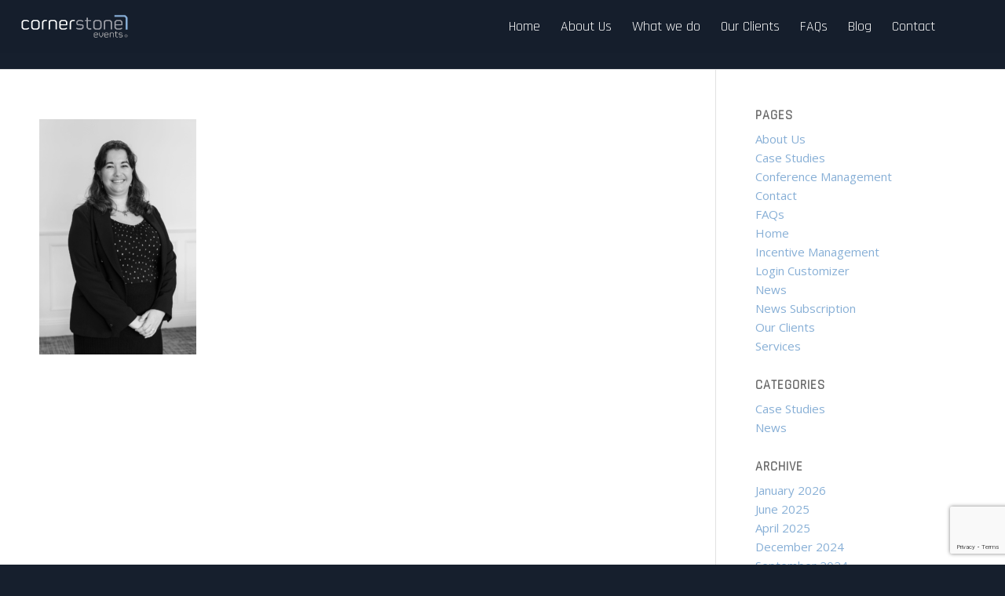

--- FILE ---
content_type: text/html; charset=utf-8
request_url: https://www.google.com/recaptcha/api2/anchor?ar=1&k=6LeGU4wUAAAAAAN8PcaoEUTUoGcbwlpsoUwQOugY&co=aHR0cHM6Ly9jb3JuZXJzdG9uZWV2ZW50cy5jb20uYXU6NDQz&hl=en&v=N67nZn4AqZkNcbeMu4prBgzg&size=invisible&anchor-ms=20000&execute-ms=30000&cb=4k8g4r22xfjd
body_size: 48811
content:
<!DOCTYPE HTML><html dir="ltr" lang="en"><head><meta http-equiv="Content-Type" content="text/html; charset=UTF-8">
<meta http-equiv="X-UA-Compatible" content="IE=edge">
<title>reCAPTCHA</title>
<style type="text/css">
/* cyrillic-ext */
@font-face {
  font-family: 'Roboto';
  font-style: normal;
  font-weight: 400;
  font-stretch: 100%;
  src: url(//fonts.gstatic.com/s/roboto/v48/KFO7CnqEu92Fr1ME7kSn66aGLdTylUAMa3GUBHMdazTgWw.woff2) format('woff2');
  unicode-range: U+0460-052F, U+1C80-1C8A, U+20B4, U+2DE0-2DFF, U+A640-A69F, U+FE2E-FE2F;
}
/* cyrillic */
@font-face {
  font-family: 'Roboto';
  font-style: normal;
  font-weight: 400;
  font-stretch: 100%;
  src: url(//fonts.gstatic.com/s/roboto/v48/KFO7CnqEu92Fr1ME7kSn66aGLdTylUAMa3iUBHMdazTgWw.woff2) format('woff2');
  unicode-range: U+0301, U+0400-045F, U+0490-0491, U+04B0-04B1, U+2116;
}
/* greek-ext */
@font-face {
  font-family: 'Roboto';
  font-style: normal;
  font-weight: 400;
  font-stretch: 100%;
  src: url(//fonts.gstatic.com/s/roboto/v48/KFO7CnqEu92Fr1ME7kSn66aGLdTylUAMa3CUBHMdazTgWw.woff2) format('woff2');
  unicode-range: U+1F00-1FFF;
}
/* greek */
@font-face {
  font-family: 'Roboto';
  font-style: normal;
  font-weight: 400;
  font-stretch: 100%;
  src: url(//fonts.gstatic.com/s/roboto/v48/KFO7CnqEu92Fr1ME7kSn66aGLdTylUAMa3-UBHMdazTgWw.woff2) format('woff2');
  unicode-range: U+0370-0377, U+037A-037F, U+0384-038A, U+038C, U+038E-03A1, U+03A3-03FF;
}
/* math */
@font-face {
  font-family: 'Roboto';
  font-style: normal;
  font-weight: 400;
  font-stretch: 100%;
  src: url(//fonts.gstatic.com/s/roboto/v48/KFO7CnqEu92Fr1ME7kSn66aGLdTylUAMawCUBHMdazTgWw.woff2) format('woff2');
  unicode-range: U+0302-0303, U+0305, U+0307-0308, U+0310, U+0312, U+0315, U+031A, U+0326-0327, U+032C, U+032F-0330, U+0332-0333, U+0338, U+033A, U+0346, U+034D, U+0391-03A1, U+03A3-03A9, U+03B1-03C9, U+03D1, U+03D5-03D6, U+03F0-03F1, U+03F4-03F5, U+2016-2017, U+2034-2038, U+203C, U+2040, U+2043, U+2047, U+2050, U+2057, U+205F, U+2070-2071, U+2074-208E, U+2090-209C, U+20D0-20DC, U+20E1, U+20E5-20EF, U+2100-2112, U+2114-2115, U+2117-2121, U+2123-214F, U+2190, U+2192, U+2194-21AE, U+21B0-21E5, U+21F1-21F2, U+21F4-2211, U+2213-2214, U+2216-22FF, U+2308-230B, U+2310, U+2319, U+231C-2321, U+2336-237A, U+237C, U+2395, U+239B-23B7, U+23D0, U+23DC-23E1, U+2474-2475, U+25AF, U+25B3, U+25B7, U+25BD, U+25C1, U+25CA, U+25CC, U+25FB, U+266D-266F, U+27C0-27FF, U+2900-2AFF, U+2B0E-2B11, U+2B30-2B4C, U+2BFE, U+3030, U+FF5B, U+FF5D, U+1D400-1D7FF, U+1EE00-1EEFF;
}
/* symbols */
@font-face {
  font-family: 'Roboto';
  font-style: normal;
  font-weight: 400;
  font-stretch: 100%;
  src: url(//fonts.gstatic.com/s/roboto/v48/KFO7CnqEu92Fr1ME7kSn66aGLdTylUAMaxKUBHMdazTgWw.woff2) format('woff2');
  unicode-range: U+0001-000C, U+000E-001F, U+007F-009F, U+20DD-20E0, U+20E2-20E4, U+2150-218F, U+2190, U+2192, U+2194-2199, U+21AF, U+21E6-21F0, U+21F3, U+2218-2219, U+2299, U+22C4-22C6, U+2300-243F, U+2440-244A, U+2460-24FF, U+25A0-27BF, U+2800-28FF, U+2921-2922, U+2981, U+29BF, U+29EB, U+2B00-2BFF, U+4DC0-4DFF, U+FFF9-FFFB, U+10140-1018E, U+10190-1019C, U+101A0, U+101D0-101FD, U+102E0-102FB, U+10E60-10E7E, U+1D2C0-1D2D3, U+1D2E0-1D37F, U+1F000-1F0FF, U+1F100-1F1AD, U+1F1E6-1F1FF, U+1F30D-1F30F, U+1F315, U+1F31C, U+1F31E, U+1F320-1F32C, U+1F336, U+1F378, U+1F37D, U+1F382, U+1F393-1F39F, U+1F3A7-1F3A8, U+1F3AC-1F3AF, U+1F3C2, U+1F3C4-1F3C6, U+1F3CA-1F3CE, U+1F3D4-1F3E0, U+1F3ED, U+1F3F1-1F3F3, U+1F3F5-1F3F7, U+1F408, U+1F415, U+1F41F, U+1F426, U+1F43F, U+1F441-1F442, U+1F444, U+1F446-1F449, U+1F44C-1F44E, U+1F453, U+1F46A, U+1F47D, U+1F4A3, U+1F4B0, U+1F4B3, U+1F4B9, U+1F4BB, U+1F4BF, U+1F4C8-1F4CB, U+1F4D6, U+1F4DA, U+1F4DF, U+1F4E3-1F4E6, U+1F4EA-1F4ED, U+1F4F7, U+1F4F9-1F4FB, U+1F4FD-1F4FE, U+1F503, U+1F507-1F50B, U+1F50D, U+1F512-1F513, U+1F53E-1F54A, U+1F54F-1F5FA, U+1F610, U+1F650-1F67F, U+1F687, U+1F68D, U+1F691, U+1F694, U+1F698, U+1F6AD, U+1F6B2, U+1F6B9-1F6BA, U+1F6BC, U+1F6C6-1F6CF, U+1F6D3-1F6D7, U+1F6E0-1F6EA, U+1F6F0-1F6F3, U+1F6F7-1F6FC, U+1F700-1F7FF, U+1F800-1F80B, U+1F810-1F847, U+1F850-1F859, U+1F860-1F887, U+1F890-1F8AD, U+1F8B0-1F8BB, U+1F8C0-1F8C1, U+1F900-1F90B, U+1F93B, U+1F946, U+1F984, U+1F996, U+1F9E9, U+1FA00-1FA6F, U+1FA70-1FA7C, U+1FA80-1FA89, U+1FA8F-1FAC6, U+1FACE-1FADC, U+1FADF-1FAE9, U+1FAF0-1FAF8, U+1FB00-1FBFF;
}
/* vietnamese */
@font-face {
  font-family: 'Roboto';
  font-style: normal;
  font-weight: 400;
  font-stretch: 100%;
  src: url(//fonts.gstatic.com/s/roboto/v48/KFO7CnqEu92Fr1ME7kSn66aGLdTylUAMa3OUBHMdazTgWw.woff2) format('woff2');
  unicode-range: U+0102-0103, U+0110-0111, U+0128-0129, U+0168-0169, U+01A0-01A1, U+01AF-01B0, U+0300-0301, U+0303-0304, U+0308-0309, U+0323, U+0329, U+1EA0-1EF9, U+20AB;
}
/* latin-ext */
@font-face {
  font-family: 'Roboto';
  font-style: normal;
  font-weight: 400;
  font-stretch: 100%;
  src: url(//fonts.gstatic.com/s/roboto/v48/KFO7CnqEu92Fr1ME7kSn66aGLdTylUAMa3KUBHMdazTgWw.woff2) format('woff2');
  unicode-range: U+0100-02BA, U+02BD-02C5, U+02C7-02CC, U+02CE-02D7, U+02DD-02FF, U+0304, U+0308, U+0329, U+1D00-1DBF, U+1E00-1E9F, U+1EF2-1EFF, U+2020, U+20A0-20AB, U+20AD-20C0, U+2113, U+2C60-2C7F, U+A720-A7FF;
}
/* latin */
@font-face {
  font-family: 'Roboto';
  font-style: normal;
  font-weight: 400;
  font-stretch: 100%;
  src: url(//fonts.gstatic.com/s/roboto/v48/KFO7CnqEu92Fr1ME7kSn66aGLdTylUAMa3yUBHMdazQ.woff2) format('woff2');
  unicode-range: U+0000-00FF, U+0131, U+0152-0153, U+02BB-02BC, U+02C6, U+02DA, U+02DC, U+0304, U+0308, U+0329, U+2000-206F, U+20AC, U+2122, U+2191, U+2193, U+2212, U+2215, U+FEFF, U+FFFD;
}
/* cyrillic-ext */
@font-face {
  font-family: 'Roboto';
  font-style: normal;
  font-weight: 500;
  font-stretch: 100%;
  src: url(//fonts.gstatic.com/s/roboto/v48/KFO7CnqEu92Fr1ME7kSn66aGLdTylUAMa3GUBHMdazTgWw.woff2) format('woff2');
  unicode-range: U+0460-052F, U+1C80-1C8A, U+20B4, U+2DE0-2DFF, U+A640-A69F, U+FE2E-FE2F;
}
/* cyrillic */
@font-face {
  font-family: 'Roboto';
  font-style: normal;
  font-weight: 500;
  font-stretch: 100%;
  src: url(//fonts.gstatic.com/s/roboto/v48/KFO7CnqEu92Fr1ME7kSn66aGLdTylUAMa3iUBHMdazTgWw.woff2) format('woff2');
  unicode-range: U+0301, U+0400-045F, U+0490-0491, U+04B0-04B1, U+2116;
}
/* greek-ext */
@font-face {
  font-family: 'Roboto';
  font-style: normal;
  font-weight: 500;
  font-stretch: 100%;
  src: url(//fonts.gstatic.com/s/roboto/v48/KFO7CnqEu92Fr1ME7kSn66aGLdTylUAMa3CUBHMdazTgWw.woff2) format('woff2');
  unicode-range: U+1F00-1FFF;
}
/* greek */
@font-face {
  font-family: 'Roboto';
  font-style: normal;
  font-weight: 500;
  font-stretch: 100%;
  src: url(//fonts.gstatic.com/s/roboto/v48/KFO7CnqEu92Fr1ME7kSn66aGLdTylUAMa3-UBHMdazTgWw.woff2) format('woff2');
  unicode-range: U+0370-0377, U+037A-037F, U+0384-038A, U+038C, U+038E-03A1, U+03A3-03FF;
}
/* math */
@font-face {
  font-family: 'Roboto';
  font-style: normal;
  font-weight: 500;
  font-stretch: 100%;
  src: url(//fonts.gstatic.com/s/roboto/v48/KFO7CnqEu92Fr1ME7kSn66aGLdTylUAMawCUBHMdazTgWw.woff2) format('woff2');
  unicode-range: U+0302-0303, U+0305, U+0307-0308, U+0310, U+0312, U+0315, U+031A, U+0326-0327, U+032C, U+032F-0330, U+0332-0333, U+0338, U+033A, U+0346, U+034D, U+0391-03A1, U+03A3-03A9, U+03B1-03C9, U+03D1, U+03D5-03D6, U+03F0-03F1, U+03F4-03F5, U+2016-2017, U+2034-2038, U+203C, U+2040, U+2043, U+2047, U+2050, U+2057, U+205F, U+2070-2071, U+2074-208E, U+2090-209C, U+20D0-20DC, U+20E1, U+20E5-20EF, U+2100-2112, U+2114-2115, U+2117-2121, U+2123-214F, U+2190, U+2192, U+2194-21AE, U+21B0-21E5, U+21F1-21F2, U+21F4-2211, U+2213-2214, U+2216-22FF, U+2308-230B, U+2310, U+2319, U+231C-2321, U+2336-237A, U+237C, U+2395, U+239B-23B7, U+23D0, U+23DC-23E1, U+2474-2475, U+25AF, U+25B3, U+25B7, U+25BD, U+25C1, U+25CA, U+25CC, U+25FB, U+266D-266F, U+27C0-27FF, U+2900-2AFF, U+2B0E-2B11, U+2B30-2B4C, U+2BFE, U+3030, U+FF5B, U+FF5D, U+1D400-1D7FF, U+1EE00-1EEFF;
}
/* symbols */
@font-face {
  font-family: 'Roboto';
  font-style: normal;
  font-weight: 500;
  font-stretch: 100%;
  src: url(//fonts.gstatic.com/s/roboto/v48/KFO7CnqEu92Fr1ME7kSn66aGLdTylUAMaxKUBHMdazTgWw.woff2) format('woff2');
  unicode-range: U+0001-000C, U+000E-001F, U+007F-009F, U+20DD-20E0, U+20E2-20E4, U+2150-218F, U+2190, U+2192, U+2194-2199, U+21AF, U+21E6-21F0, U+21F3, U+2218-2219, U+2299, U+22C4-22C6, U+2300-243F, U+2440-244A, U+2460-24FF, U+25A0-27BF, U+2800-28FF, U+2921-2922, U+2981, U+29BF, U+29EB, U+2B00-2BFF, U+4DC0-4DFF, U+FFF9-FFFB, U+10140-1018E, U+10190-1019C, U+101A0, U+101D0-101FD, U+102E0-102FB, U+10E60-10E7E, U+1D2C0-1D2D3, U+1D2E0-1D37F, U+1F000-1F0FF, U+1F100-1F1AD, U+1F1E6-1F1FF, U+1F30D-1F30F, U+1F315, U+1F31C, U+1F31E, U+1F320-1F32C, U+1F336, U+1F378, U+1F37D, U+1F382, U+1F393-1F39F, U+1F3A7-1F3A8, U+1F3AC-1F3AF, U+1F3C2, U+1F3C4-1F3C6, U+1F3CA-1F3CE, U+1F3D4-1F3E0, U+1F3ED, U+1F3F1-1F3F3, U+1F3F5-1F3F7, U+1F408, U+1F415, U+1F41F, U+1F426, U+1F43F, U+1F441-1F442, U+1F444, U+1F446-1F449, U+1F44C-1F44E, U+1F453, U+1F46A, U+1F47D, U+1F4A3, U+1F4B0, U+1F4B3, U+1F4B9, U+1F4BB, U+1F4BF, U+1F4C8-1F4CB, U+1F4D6, U+1F4DA, U+1F4DF, U+1F4E3-1F4E6, U+1F4EA-1F4ED, U+1F4F7, U+1F4F9-1F4FB, U+1F4FD-1F4FE, U+1F503, U+1F507-1F50B, U+1F50D, U+1F512-1F513, U+1F53E-1F54A, U+1F54F-1F5FA, U+1F610, U+1F650-1F67F, U+1F687, U+1F68D, U+1F691, U+1F694, U+1F698, U+1F6AD, U+1F6B2, U+1F6B9-1F6BA, U+1F6BC, U+1F6C6-1F6CF, U+1F6D3-1F6D7, U+1F6E0-1F6EA, U+1F6F0-1F6F3, U+1F6F7-1F6FC, U+1F700-1F7FF, U+1F800-1F80B, U+1F810-1F847, U+1F850-1F859, U+1F860-1F887, U+1F890-1F8AD, U+1F8B0-1F8BB, U+1F8C0-1F8C1, U+1F900-1F90B, U+1F93B, U+1F946, U+1F984, U+1F996, U+1F9E9, U+1FA00-1FA6F, U+1FA70-1FA7C, U+1FA80-1FA89, U+1FA8F-1FAC6, U+1FACE-1FADC, U+1FADF-1FAE9, U+1FAF0-1FAF8, U+1FB00-1FBFF;
}
/* vietnamese */
@font-face {
  font-family: 'Roboto';
  font-style: normal;
  font-weight: 500;
  font-stretch: 100%;
  src: url(//fonts.gstatic.com/s/roboto/v48/KFO7CnqEu92Fr1ME7kSn66aGLdTylUAMa3OUBHMdazTgWw.woff2) format('woff2');
  unicode-range: U+0102-0103, U+0110-0111, U+0128-0129, U+0168-0169, U+01A0-01A1, U+01AF-01B0, U+0300-0301, U+0303-0304, U+0308-0309, U+0323, U+0329, U+1EA0-1EF9, U+20AB;
}
/* latin-ext */
@font-face {
  font-family: 'Roboto';
  font-style: normal;
  font-weight: 500;
  font-stretch: 100%;
  src: url(//fonts.gstatic.com/s/roboto/v48/KFO7CnqEu92Fr1ME7kSn66aGLdTylUAMa3KUBHMdazTgWw.woff2) format('woff2');
  unicode-range: U+0100-02BA, U+02BD-02C5, U+02C7-02CC, U+02CE-02D7, U+02DD-02FF, U+0304, U+0308, U+0329, U+1D00-1DBF, U+1E00-1E9F, U+1EF2-1EFF, U+2020, U+20A0-20AB, U+20AD-20C0, U+2113, U+2C60-2C7F, U+A720-A7FF;
}
/* latin */
@font-face {
  font-family: 'Roboto';
  font-style: normal;
  font-weight: 500;
  font-stretch: 100%;
  src: url(//fonts.gstatic.com/s/roboto/v48/KFO7CnqEu92Fr1ME7kSn66aGLdTylUAMa3yUBHMdazQ.woff2) format('woff2');
  unicode-range: U+0000-00FF, U+0131, U+0152-0153, U+02BB-02BC, U+02C6, U+02DA, U+02DC, U+0304, U+0308, U+0329, U+2000-206F, U+20AC, U+2122, U+2191, U+2193, U+2212, U+2215, U+FEFF, U+FFFD;
}
/* cyrillic-ext */
@font-face {
  font-family: 'Roboto';
  font-style: normal;
  font-weight: 900;
  font-stretch: 100%;
  src: url(//fonts.gstatic.com/s/roboto/v48/KFO7CnqEu92Fr1ME7kSn66aGLdTylUAMa3GUBHMdazTgWw.woff2) format('woff2');
  unicode-range: U+0460-052F, U+1C80-1C8A, U+20B4, U+2DE0-2DFF, U+A640-A69F, U+FE2E-FE2F;
}
/* cyrillic */
@font-face {
  font-family: 'Roboto';
  font-style: normal;
  font-weight: 900;
  font-stretch: 100%;
  src: url(//fonts.gstatic.com/s/roboto/v48/KFO7CnqEu92Fr1ME7kSn66aGLdTylUAMa3iUBHMdazTgWw.woff2) format('woff2');
  unicode-range: U+0301, U+0400-045F, U+0490-0491, U+04B0-04B1, U+2116;
}
/* greek-ext */
@font-face {
  font-family: 'Roboto';
  font-style: normal;
  font-weight: 900;
  font-stretch: 100%;
  src: url(//fonts.gstatic.com/s/roboto/v48/KFO7CnqEu92Fr1ME7kSn66aGLdTylUAMa3CUBHMdazTgWw.woff2) format('woff2');
  unicode-range: U+1F00-1FFF;
}
/* greek */
@font-face {
  font-family: 'Roboto';
  font-style: normal;
  font-weight: 900;
  font-stretch: 100%;
  src: url(//fonts.gstatic.com/s/roboto/v48/KFO7CnqEu92Fr1ME7kSn66aGLdTylUAMa3-UBHMdazTgWw.woff2) format('woff2');
  unicode-range: U+0370-0377, U+037A-037F, U+0384-038A, U+038C, U+038E-03A1, U+03A3-03FF;
}
/* math */
@font-face {
  font-family: 'Roboto';
  font-style: normal;
  font-weight: 900;
  font-stretch: 100%;
  src: url(//fonts.gstatic.com/s/roboto/v48/KFO7CnqEu92Fr1ME7kSn66aGLdTylUAMawCUBHMdazTgWw.woff2) format('woff2');
  unicode-range: U+0302-0303, U+0305, U+0307-0308, U+0310, U+0312, U+0315, U+031A, U+0326-0327, U+032C, U+032F-0330, U+0332-0333, U+0338, U+033A, U+0346, U+034D, U+0391-03A1, U+03A3-03A9, U+03B1-03C9, U+03D1, U+03D5-03D6, U+03F0-03F1, U+03F4-03F5, U+2016-2017, U+2034-2038, U+203C, U+2040, U+2043, U+2047, U+2050, U+2057, U+205F, U+2070-2071, U+2074-208E, U+2090-209C, U+20D0-20DC, U+20E1, U+20E5-20EF, U+2100-2112, U+2114-2115, U+2117-2121, U+2123-214F, U+2190, U+2192, U+2194-21AE, U+21B0-21E5, U+21F1-21F2, U+21F4-2211, U+2213-2214, U+2216-22FF, U+2308-230B, U+2310, U+2319, U+231C-2321, U+2336-237A, U+237C, U+2395, U+239B-23B7, U+23D0, U+23DC-23E1, U+2474-2475, U+25AF, U+25B3, U+25B7, U+25BD, U+25C1, U+25CA, U+25CC, U+25FB, U+266D-266F, U+27C0-27FF, U+2900-2AFF, U+2B0E-2B11, U+2B30-2B4C, U+2BFE, U+3030, U+FF5B, U+FF5D, U+1D400-1D7FF, U+1EE00-1EEFF;
}
/* symbols */
@font-face {
  font-family: 'Roboto';
  font-style: normal;
  font-weight: 900;
  font-stretch: 100%;
  src: url(//fonts.gstatic.com/s/roboto/v48/KFO7CnqEu92Fr1ME7kSn66aGLdTylUAMaxKUBHMdazTgWw.woff2) format('woff2');
  unicode-range: U+0001-000C, U+000E-001F, U+007F-009F, U+20DD-20E0, U+20E2-20E4, U+2150-218F, U+2190, U+2192, U+2194-2199, U+21AF, U+21E6-21F0, U+21F3, U+2218-2219, U+2299, U+22C4-22C6, U+2300-243F, U+2440-244A, U+2460-24FF, U+25A0-27BF, U+2800-28FF, U+2921-2922, U+2981, U+29BF, U+29EB, U+2B00-2BFF, U+4DC0-4DFF, U+FFF9-FFFB, U+10140-1018E, U+10190-1019C, U+101A0, U+101D0-101FD, U+102E0-102FB, U+10E60-10E7E, U+1D2C0-1D2D3, U+1D2E0-1D37F, U+1F000-1F0FF, U+1F100-1F1AD, U+1F1E6-1F1FF, U+1F30D-1F30F, U+1F315, U+1F31C, U+1F31E, U+1F320-1F32C, U+1F336, U+1F378, U+1F37D, U+1F382, U+1F393-1F39F, U+1F3A7-1F3A8, U+1F3AC-1F3AF, U+1F3C2, U+1F3C4-1F3C6, U+1F3CA-1F3CE, U+1F3D4-1F3E0, U+1F3ED, U+1F3F1-1F3F3, U+1F3F5-1F3F7, U+1F408, U+1F415, U+1F41F, U+1F426, U+1F43F, U+1F441-1F442, U+1F444, U+1F446-1F449, U+1F44C-1F44E, U+1F453, U+1F46A, U+1F47D, U+1F4A3, U+1F4B0, U+1F4B3, U+1F4B9, U+1F4BB, U+1F4BF, U+1F4C8-1F4CB, U+1F4D6, U+1F4DA, U+1F4DF, U+1F4E3-1F4E6, U+1F4EA-1F4ED, U+1F4F7, U+1F4F9-1F4FB, U+1F4FD-1F4FE, U+1F503, U+1F507-1F50B, U+1F50D, U+1F512-1F513, U+1F53E-1F54A, U+1F54F-1F5FA, U+1F610, U+1F650-1F67F, U+1F687, U+1F68D, U+1F691, U+1F694, U+1F698, U+1F6AD, U+1F6B2, U+1F6B9-1F6BA, U+1F6BC, U+1F6C6-1F6CF, U+1F6D3-1F6D7, U+1F6E0-1F6EA, U+1F6F0-1F6F3, U+1F6F7-1F6FC, U+1F700-1F7FF, U+1F800-1F80B, U+1F810-1F847, U+1F850-1F859, U+1F860-1F887, U+1F890-1F8AD, U+1F8B0-1F8BB, U+1F8C0-1F8C1, U+1F900-1F90B, U+1F93B, U+1F946, U+1F984, U+1F996, U+1F9E9, U+1FA00-1FA6F, U+1FA70-1FA7C, U+1FA80-1FA89, U+1FA8F-1FAC6, U+1FACE-1FADC, U+1FADF-1FAE9, U+1FAF0-1FAF8, U+1FB00-1FBFF;
}
/* vietnamese */
@font-face {
  font-family: 'Roboto';
  font-style: normal;
  font-weight: 900;
  font-stretch: 100%;
  src: url(//fonts.gstatic.com/s/roboto/v48/KFO7CnqEu92Fr1ME7kSn66aGLdTylUAMa3OUBHMdazTgWw.woff2) format('woff2');
  unicode-range: U+0102-0103, U+0110-0111, U+0128-0129, U+0168-0169, U+01A0-01A1, U+01AF-01B0, U+0300-0301, U+0303-0304, U+0308-0309, U+0323, U+0329, U+1EA0-1EF9, U+20AB;
}
/* latin-ext */
@font-face {
  font-family: 'Roboto';
  font-style: normal;
  font-weight: 900;
  font-stretch: 100%;
  src: url(//fonts.gstatic.com/s/roboto/v48/KFO7CnqEu92Fr1ME7kSn66aGLdTylUAMa3KUBHMdazTgWw.woff2) format('woff2');
  unicode-range: U+0100-02BA, U+02BD-02C5, U+02C7-02CC, U+02CE-02D7, U+02DD-02FF, U+0304, U+0308, U+0329, U+1D00-1DBF, U+1E00-1E9F, U+1EF2-1EFF, U+2020, U+20A0-20AB, U+20AD-20C0, U+2113, U+2C60-2C7F, U+A720-A7FF;
}
/* latin */
@font-face {
  font-family: 'Roboto';
  font-style: normal;
  font-weight: 900;
  font-stretch: 100%;
  src: url(//fonts.gstatic.com/s/roboto/v48/KFO7CnqEu92Fr1ME7kSn66aGLdTylUAMa3yUBHMdazQ.woff2) format('woff2');
  unicode-range: U+0000-00FF, U+0131, U+0152-0153, U+02BB-02BC, U+02C6, U+02DA, U+02DC, U+0304, U+0308, U+0329, U+2000-206F, U+20AC, U+2122, U+2191, U+2193, U+2212, U+2215, U+FEFF, U+FFFD;
}

</style>
<link rel="stylesheet" type="text/css" href="https://www.gstatic.com/recaptcha/releases/N67nZn4AqZkNcbeMu4prBgzg/styles__ltr.css">
<script nonce="N91iYXz-4CU-Jm-vgHKYQQ" type="text/javascript">window['__recaptcha_api'] = 'https://www.google.com/recaptcha/api2/';</script>
<script type="text/javascript" src="https://www.gstatic.com/recaptcha/releases/N67nZn4AqZkNcbeMu4prBgzg/recaptcha__en.js" nonce="N91iYXz-4CU-Jm-vgHKYQQ">
      
    </script></head>
<body><div id="rc-anchor-alert" class="rc-anchor-alert"></div>
<input type="hidden" id="recaptcha-token" value="[base64]">
<script type="text/javascript" nonce="N91iYXz-4CU-Jm-vgHKYQQ">
      recaptcha.anchor.Main.init("[\x22ainput\x22,[\x22bgdata\x22,\x22\x22,\[base64]/[base64]/[base64]/MjU1OlQ/NToyKSlyZXR1cm4gZmFsc2U7cmV0dXJuISgoYSg0MyxXLChZPWUoKFcuQkI9ZCxUKT83MDo0MyxXKSxXLk4pKSxXKS5sLnB1c2goW0RhLFksVD9kKzE6ZCxXLlgsVy5qXSksVy5MPW5sLDApfSxubD1GLnJlcXVlc3RJZGxlQ2FsbGJhY2s/[base64]/[base64]/[base64]/[base64]/WVtTKytdPVc6KFc8MjA0OD9ZW1MrK109Vz4+NnwxOTI6KChXJjY0NTEyKT09NTUyOTYmJmQrMTxULmxlbmd0aCYmKFQuY2hhckNvZGVBdChkKzEpJjY0NTEyKT09NTYzMjA/[base64]/[base64]/[base64]/[base64]/bmV3IGdbWl0oTFswXSk6RD09Mj9uZXcgZ1taXShMWzBdLExbMV0pOkQ9PTM/bmV3IGdbWl0oTFswXSxMWzFdLExbMl0pOkQ9PTQ/[base64]/[base64]\x22,\[base64]\\u003d\\u003d\x22,\[base64]/DuDfDhzPCrsOlwp1lw6Acw43CrmjCqcKreMKDw5EjXG1Aw6s/[base64]/CksKvwqljw4MZwoNAw4zDhlPCiWDDlV7DrcKZw5LDozB1wohTd8KzBsKSBcO6wpHCs8K5ecKGwr9rO1BqOcKzOsOcw6wLwrBrY8K1woEvbCVQw7prVsKXwp0uw5XDp1F/[base64]/DrcKWNBY6w7MJX8OJwpAkQMONW2hyZMOuI8OXfMOuwpDCpHLCtFgXI8OqNTHCtMKewpbDhnt4wrpQEMOmM8Olw4XDnxBLw4/DvH5Vw4TCtsKywp/DmcOgwr3CuFLDlCZ8w6vCjQHCjsKkJkg9w63DsMKbHmjCqcKJw5cYF0rDnFDCoMKxwpbClQ8vwqLCtALCqsOJw7oUwpAkw7HDjh0gMsK7w7jDt3Y9G8O/UcKxKTTDhMKyRgHCpcKDw6M9wr0QMyDChMO/wqMCc8O/wq4qX8OTRcOXGMO2LRlcw48Vwrtuw4XDh0fDpw/CssOwwr/CscKxDcKZw7HCthzDvcOYUcOUQlE7LCIENMKmwpPCnAw3w6/CmFnCiiPCnAtJwoPDscKSw6JULHsew57CilHDrcK3OEwAw5Fab8K6w4MowqJZw5jDikHDt3ZCw5U2wrkNw4XDssOywrHDh8Kmw7o5OcKGw77ChS7DpMOfSVPCm1jCq8OtOCrCjcKpR3nCnMO9wrc3FCoVwq/[base64]/Ch1llwobCoGzDgEPDrsKbdl4nw6vCpA7DtCnDisKCw4zCocKLw598wp9yNRzDj3B9w6PCuMKGIsK2woPCpsK7wrdTCcOtH8KnwoJbw6EEejIBbjzDvMOowo7DtSzCjmfDs1fDpnwddkE2Qi3Cl8KBSGwow5vCkMKQw6R7OcOuwoR3YwLCmW00w7/CpcOJw5vDjG4CY0vChnQrwoE7A8O0wqnCkwfDu8O6w5Qowok4w4pvw7wuwpPDsMOCw7XCuMKTAcKIw7Fjw7HDqQgwecOnHsKjw7zDsMKLwqbDvcKOQMK/[base64]/[base64]/[base64]/[base64]/CssOew5XDjRXDjGHCjMO4MMKbw6ERShMQwqgBCF84woTCn8K2w4bDjsKuwqbDr8K8wqZpWMOxw6PCs8ObwqpiRT3DlCUGAHtmw4oQw60awp/DqGfCpn4bMVPDicOfe0fClxvDq8KvNTrClcKSw6DCoMKnO2RRI35rK8KVw4tTFxzCm1kJw6TDhGF0wpY3wrzDiMOZOsOfw63Dg8KvRlXDlcO/C8K6wr5nwoDDt8KhOUzCnGs8w7zDq0VeacKvQxpmw4jCmcKrw6LClsKwXynCvgt4dsOJDMOpT8OIw4A/[base64]/CqsOkXUQXF2PCkAPCs8KOwqA3FQRqw5zCnhg4UATDsFXCn1MPDBjClMKEWsOqSiBwwoZtSMK7w7o6cm8+QcOyw6LCpcKdKA1Tw6PDmcK6PlcDZsOlC8OQdi/[base64]/CicOxwqfDhcKZwqzDjsOAJHxCw7BXGzVyasOJZXbCl8OACMKMSMKpwqPCoSjCmlsqwrJFwp4ewp/DtnhyF8OqwqnCj3daw6F/[base64]/Dt8KUw7IGIW7CvWBhQsOawp4bwobDv8Ktw6E3w482esOgBcK9wpJ/KMKmwqfCp8KPw6VOw49Uw4hhw4VTBsKswoUVLGjCnmMJwpfCtiDDlcKsw5YOKQbCkmN7w7hBwrVAEMO3QsOawokew55uw5FVwr1McUfDrSbCmn/[base64]/Dm8KRw4JsHMK/FMKTR8KwEDvDm8OWEwBkaVQ3w59Rwp/Do8OQwrwmw7vClxoKw7TCmsOfwonDgsOqwr/CgsKlMMKMCcKuSmAncsKBNsKULcO8w7guwqViTDwjasKhw5V3VcOOw6fCu8Oww5EfMRfCtMKWK8ODwrLDmF/DtgwywpA8wodOwrUeKcOYHMOmw7UhHHLDjWjCg1rChMOjcxN+Ty0zwqjDqE1IBMKvwroDwpw3wp/DlkHDh8OUD8KlR8KsPcOBw5YowpogXF00Cnl6wpkuw54RwqM6bj/DiMKSbsOBw7hWworCm8KVw6nCtm5swq3ChsKVCsKBwqPCh8OsJ1vCiAPDncKAwqLDqsK/PsOlG3vDrsKAwqXDnADCkMO+MhbCm8KKckVlw5Yzw7XDulfDt2vCjsKDw5UDH23Ds1DDq8KObsOGXsO0TsOfenTDh2NPwqV/[base64]/PcKtwrBFcnfCn8KdJcKec8KSOFIKwo8bw5ENG8Kkwp/[base64]/CkDzDtnzCs27Cv1FMwo4XZSgBVsO4wr/DqXrDgDMKw4rCs37DuMOsVsKGwq10wpnDuMKewq9PwrvClMK7w6Fow55qw4zDuMKOw5nCux7CiAzCicOaIybCjsKhW8OqwqPClgjDlMKKw6JidsKEw40nDMOLU8KawosKA8KLw7DDicOeYSrCql/Cp1Yuwo0uT1lCKh3Du1/CsMOpGQ92w5Y0wrlzw7bDqcKYw7cGIMKkw7xywrc3w6/[base64]/CsWHDvHZmNiXDsMO8wot/w7J5wp3CpXHCk8OJYMOowqAKO8ODEsO3w6XDgV9gH8OBdx/ClxPDlmxoeMOEwrXDuiUmXsKmwo12GcOnRCjCnsKBAcKoVcOiBibCusO/[base64]/Cl1VuU3PDpMO2dsOTwp/DisKiw4DCpMKcw4TCsS1Dw4V2XsK1VMO2w7LCqk4RwqkIdsKKBMKZw4nDqMKFwqtlFcKxw5MLPcKoXCN6w6jDtsK/wpDDlRMJbFVkRsKVwoPDvRtTw74bD8K5wo5GecKEw67DkWhSwoc3wqBXw5s7wp3ChETCjcO+Lg/CvGnDmcO0OmLCoMKcSh3DucOsXGQ2w4/[base64]/[base64]/DmsOBJMOySE5zHDtpHyLDp8KOA1NTN0hQwonDuy7DiMOTw5RPw4LDpkAmwpkWwo1+e33DqMKlL8OPwq/ClMKgLsO4dsOqPUg6HRE4Fzp7w63CszPCoAU1MDfCp8K4HR7Dm8K/TlHDijkaQMKtSCvCmsOUwoHDuV9MYsKYRMO9woVLwqnCoMOhXTEhwpvDp8OvwqsmUyXCicOww6FOw4/[base64]/CpMOKw4TDjMK4NsKdegovMjIJciPDgsOhHxh0KsKYK0HCpsK8wqHDsXIswrzCp8Owe3Ilwq5AI8OMVsK2Ti/Ct8K3wqMVPl7DicKNEcKww4x5wrfDug7CnTPDuhgVw51HwqPCkMOQwpALIlXDssObwq/DljVswqDDi8OMA8Kbw5TDhk/DlcOAwrvDsMKZwqLDicKGw6vDllTDlcORw65vZ2BuwrjCu8OMw5zDvCMDERjCjUNEZ8KfIMO/w6nDlsKLwoNvwrxWScORKCXCmDTDgmbCqcK1NMOmw5NpE8O3YsOlw6PClMOKMMKRZ8KSw4fDvGY2NsOpT3bChhnDgVjCgB8yw5tQHUzDhsKCwo3CvMOpI8KRH8KhZsKPQ8KWInl/w6pZRUAFwrjCpsORARDDgcKEOMOAwqcpw6ovesObwpTDksKidcOVLn3DosKJCFIQb0nDvF0ewqtFwr/CrMKsPcKFNcKLw44LwqQyWUheElXDp8O/wpnDhMKbb3hGMsO5EAQmw6dwQldzHMKUcsKSEFHCoC7ChnJDwrvCgzLDjTTCsnxvw7FSb24bDsK5WsKVNTdqETlFBcOYwrTDiDPDq8OJw5HDjk3CqMK0w4soKlDCmcKQNsKASW5Nw7d9wqzCm8Kbw5PCgcK+w6BLXcOGw6V4SsOnInlEaXPDtHLCizrDr8Kfwo/Cg8KEwqXCtCl7K8KjZw7DsMKowr9vAGnDnXnDol3DocKxw5LDq8Oyw4NwN0zCkSrCpUdXOsKmwqbDmxrCiXzCl01BH8KqwpoJMGImIcK0woU4w6TCqcOCw7Erwr/DkAkDwqPCrjzCp8KvwqpwXVvDpwPDv3rCslDDmcOpwoVawrbClXolAMKiTw7DjRFAJAXCrDbDlsOrw6DCsMOiwp7DoizCp14TRsOlwrTCkMO6SMOEw7gowqbCusKaw615wooOw7ZwNcOkw7VhbMOZwrMww4NvIcKHw7ttw5/[base64]/[base64]/CjiDCqcO3IsOdGV3Dv1pPwqfDsMKgQcO8wpTCusOrw7fCqAgXw6bCuSUzwplowq5UwqTDu8O7IErDqlR6YygIaBVkH8O/wrEIKMOxw5ROw4nDpsOQNsKJwqxOLXpaw7ZBZktRw4JvLsOQMVoqw6TDrsOowpBpfcO6VsOPw5nCmcKLwphxwrTClsKnAsK/wofDhmbCmg8lDsOdOS3CvWPCtVMhRS7CvcKRwrRLw4d2SMOGZRvCncKpw6PDp8O4X2TDgcOPwo92wpFoM3NHRMOpPTI+wqbDp8OJEysIQSZoLsKUV8OuMw/CqgVvfMK8fMOLXEMcw4TDh8KYScO8w6xYaGrDpX85Q3TDvMOZw4LDkyXCuUPDkRzCk8KoBk5vasKCFn1VwoxEw6DCp8OYYMKFHsO6eSlYworDvlUAZ8OJw6rDg8OZdcKywovDjcKKGn9Ee8OBAMORw7TCjmzDicOyaivCicK5TXjCmsKYeho5w4dNwqUow4XCt3/[base64]/DkVrDik3DqcOSC8OwYAQTw5vDo37DoCTCtGxhw6pYJcO9wrbCnjN7wrF4wq4NX8OpwrRrHgDDngzDi8OmwqlbKMOMw4JAw65Fwrxjw7EKwoI2w5zCm8KhC1/Ck0V4w6kTwoLDoV/Dtklyw6Iawpl6w7MNwrbDrz0AVsK3R8Oow5rCpsOrw5hwwoXDuMO3wq/DpHkPwp0Xw7jDiwLDoGjDkHrDsXzCkMOGwqjChsOLRn1cwqkTwqHDglTCk8KmwqXDmjpZI1nCvMOnR2g6CsKYOg8Rwp3Cu27CusKvL1/[base64]/DuMK/wqzDqUsiRGrCrMO9IsKCwotfRnvCrMKAwpLCuQ5seE3CvcKaB8Kpwr/DjjdIw6ofwrPCusOeKcOrw6/ClwPCnGQjw5jDvj51wo3DlcKNwrPCocKOZMOiw4HCn2DCkRfCo0FEwp7DlnTCjcOJLCNaHcKjw5bCgwpbFyfDhsOYPsKSwozDswrDnMOBOcOwGGRHbcO9SsOiSHkqTsO+B8K8wrrCjMKlwqXDogBGw4tVw4/DjcOXOsK/XsKdNcOiOMOhdcKXw6nDvCfCpnXDq1ZOA8KIwobCt8O+wqbDjcKSV8OvwrjDt2IVKAzCmAfDmT9oH8KQw7rDpzbDpVYCFsONwodQwrs5QCbDs2YNb8ODw5/ChcOawpxfMcKDWsKtwq1Ww5onwo3DicKQwrA+Qk/[base64]/Cn8KwwoADwrJjW0hjw67Dkk0lwpthwofDi1IwGjh9w7gAwrnCmGFSw5VKw6/[base64]/[base64]/CrxzDkcKZwovCjsORwoMwKhPCtMOhFkQKacKBwrMzw54ew77CvxJowpI/wrTCnwBqYH9AXGfCmMOiIsKiWBJQw7lGM8KWwqo0a8Ozwpozw5/CkCUGXsOZHFhMEMO6QlLDkH7CtcOpRQzDqj55wrpYSm8Xw6/[base64]/Cmw7CscOKMSbChcKGaX1ZMsOrAcKsCcOmw5otw5zCmBp3C8OPM8KqGcOCMcOCQ3zCjEjCu0fDtcKPO8OyG8KYw6d/[base64]/Cmn58w6nDjF7DqyAjGzbDk8KLw6rDqcK6wr91w4nDvDvCssOJwqvCn1rChALCiMOrXxJqPcOrwptYwq3DtE1Qw7BlwrR5A8Oyw6srVxHChsKRwo9CwqIeR8OSH8K1w5RYwrgHw5Jlw6LCiwPDqMOPVSzDvTlJwqbDvcOGw7VTDhfDpsK/w4gowrhIRgjCuW1Fw4DCkS4Hwqwww57CtRLDqsKhWhE7woUHwqotQ8O7w5JVw53Dp8KtDzMyWmw5a3YtNjTDn8O1KUlow5LDqMOew4jDjMOkw5Fmw6LCh8Ogw63DkMORH2FywqRJLcOjw6rDu1/[base64]/CvMK0w71yZGpgw53CncOsYcKKIMKEIMOswq0zLR04eTEffUzDr1LDnXPCpsOYwrfCjTjChcO1c8KLf8KuJTYBw6ojEFcgwqI5wpvCtsOVwq5YckXDk8OHwpfCv0TDssOOwrtMZsOOwqRuB8KdWj/CpSkawqx/URjDtjvCjynCscOobMOfCn7Du8OiwrLDjW1Lw6TCkMOEwrbDqcO+f8KHPFR1M8Ktw7pAKRvCv1fCt23DtcOrK249wptqWgZ6Z8K+w5bCqMKpRhPCohYXGzkMZjzDgmgiGgDDmm7Dtzx/FGzCj8O8wofDpMObwq/ChXY1w4PCpsKewrpuHsO2acKiw6Ezw7FQw6XDg8OKwqBnIVxVUcKRXx0+w657wrJrbjt4Ng/CqVjCq8OUwp5rOmwzw4TCgMOuw7wEw4LCmMOMwosSZcOYZ3fClTkrbDHDgFrDj8K8wpAlwrcPeg9xw4TCiR5TBGQEZsKSw6PDn0HCk8OVBsOmUEReeWfCox/[base64]/CuTBzWFjDgcO6w5zDj8ORwqbCn8OxwonDjg3CgFcdwp1Lwo/DkcKTwr7DncOywoLCjRHDkMKTNndFbnZtw7TDsWrDhcOtQsKlDMOtw6fDjcOyPsKLw6/[base64]/Dr8O7wofDgD1Iw6k5w75/w5RJFytRw5XDi8OSdy5ewpwJU3BmAsKvMcOywrQwXTDDq8OiPifCtGZlcMO1eS7DisK/BMKyCyVoahHCrsKlUidZw7jCgFfDiMOrGljCv8KNFC02w4lCw4wCw7gkwoBwH8KocljDn8KEK8OEFmhCwrPDpAnCl8O6w55Yw481JsOxw7NMw4hRwr3DiMONwq8rTFxww7PDlcK6fsKPWQ/Cnz8Wwo3Cg8K1w4wkDAR8w63DpsOyLyNdwqHDlMKRXcOzw7zDk3x9JR/CvcOdecK5w4zDp3jCu8O7wrnDicOvR0RaNsKcwowgwp/CvsKxw6XCjy3DjcOvwp4/a8O4woN2BMK/[base64]/w6wuw4J4w5RqG0EiKirCkyYMw4DDh8KeTXPDpRrDncKHw45ow4rChWfDvcOhTsKTHj9UXcODUsOyKjzDt2LDrm9LYsKiw4HDl8KWwrfDsA/DsMOIwo7DpFzCkgFMw6IiwqYXwqBsw7/Do8K8w6rDjsOIwpJ8Uz0oC1/CssOwwrImVMKSEkAHw6MIw6LDv8KuwoU9w5VewoTCg8O/w5LCisOWw4s5PHDDpU3CsDw1w5Elw61iw4bDpUE0wrNddMKhU8OWwrHCvxNVQcKkMMOOwpthw5lOw6ETw6XDgFYswrRiDmYYL8O6dcKBwovDqXYABsOLO21dJ2dRMwA4w67ChsKUw7RUwrQVbzZVbcKww7FPwqpGw5/CsgtHwq/[base64]/CkybDqcKww7vCp8KraMOHw6pYwqrDhsOxwrJVw5DCqcK0RsOmw4opV8O7XSF5w7PCkMKawqArCVrDp0DCsCcZYxFZw4/Cm8O6w5/CgsKpWcKhw77DjAoSM8K6wrR7worChcKSDADCo8Kvw5bCoC0Iw4fCh0o2wqtgKcO3w4g/[base64]/Cl8O0LVprCj/CkkACwowKei7CoMK9YiIcEsKxw6Aww7bClULDr8KMw6t1woLDs8OzwotSKsOYwox4w7HDlMO+bmLDly/DjMOIwr1iWCPCmsOnHSzDuMOHU8KTaXpDZsKqwqTDiMKdD0nDvsOewp8HV2XDi8K2KifDrcOiXQbCu8KnwpJFwpXDjkDDuSNDw50SPMOewodhw5hKIsKifWUpTnI+FMOySnsTXMK3w4AReGHDhU/ClSAtdBY2w4XCtcKWTcKww5lGMsK4wrQGURLDhFDCmDd1wphDwqLCkkDCh8Oqwr7DnCrDu2/DtRIzGsOBSsKlwqEiR1HDvsKOb8Ofwq7CtBBzw7/DpMK7XjdQwoU5ccKGw5VKw7TDujnCpCvDp1bDkicsw55GKi7Cp3HCn8KRw4JObjHDgMK/SBcCwrnChsK5w53DrUtAbsKCwplCw7YHNcOPKsOXd8K8wp0UaMOhAcKwb8O1woDCksKXcz4kTxQpBgR8wp5Gwr7DhcKRYsO8aSTDnMKLR2U5fsO9PMOVw5HChMKxRDtyw4PCng/Dh23CgcKkwqjDrgZiw4kldmbCl2HCmsKpwqxJcxwIHQ3DnXTCox/DmcOfZsK2wovCsi45woXDl8KFV8KiHsOLwpIEMMO+GyEjC8OZwoBpNi95KcOUw7FzFU9nw7zDkEk1w57DvMKQS8OeR13CpnoxTVHCmCN+IMKyeMOnBMOYw6fDksKAFQctdMKVXgzClcODwoR6PXYeYsK3N1Jnw6vCjcOeVcO3CcKfw5/CmMOBHcKsXMKiw4jCiMObwp5rw6HDuG4nXV1Ec8KkA8KKaAbCkMOUw6p/[base64]/[base64]/w5EEMMKLf8Ovw7h9wrvDtMO0OD4FOhzDrsOkw6hVbcO4wpXCiE9Qw5/[base64]/[base64]/PcOSw74Nw6d6acKgw587BcOgwqolBBnDucKjcMOlw6PDk8KfwofDkWjDuMO6woxbDcOhC8OjXBnDnBbDmsKlalfCicKvZMKfIUPCkcOPIhNsw7bDiMKwecOvAmfDpRLCicK/w4nDg0MVIGslwoFbwpczw5LCu33DuMKRwqnDrBEMGBYWwpIDOBI4YxLCp8OUNMKyOktoOw7DjcKPIXzDvMKVb0PDpcODPMOswo4kwpshdAjCuMOXwq3Do8OWwrjDmMK9w7TCvMOtw5zCuMKXFMKVSFHDoTHCn8OeTcK/[base64]/[base64]/CkcOTKWZuw4zDj8KPw5RoeATCqDjDnMOgJMO9NDTDlS4dw44QSiLDlsKLD8OOQFp5O8KbEllCwpwEw5fChcO5EzHCvmhhw4XDtsOBwpcDwq7DvsO0wozDnWLDuQlnwqTCu8O4wqgVKWZ8w5lMw4gzw7HCkipEaXPCvBDDsCxaCAA3KsOOY01VwoZMXy9hXw/Du0F1wr3DjsOCw5k6GVPDiEk+w74CwoXCtn5NBMKGNhVFwpYnO8KqwpZLwpDCqEB4wo/Ch8OXYRjDmyvCoXo3wqNnUcKDw4oCwrjChsOJw5HCgBAdYMKCfcO/Nm/CvjfDvsOPwoxNQMOxw4sKVMOCw7NZwrpVAcOKG2nDt2vCvsKKEgU7w7EuOwDClVpqwqjDl8OmG8KVEsO6B8OZw4fCm8OMw4JCwoRVaTrDsnQiQkVEw5JwdcKfw5hUwr3Dr0IBN8OtYnlnesKCwr/DrHgXwrFPLgrDpCLCg1HCqDPDncK5TsKXwpZ9DQ5hw79Qw5Zxw4d9UGvDv8KCZhzCjDhgCsOMw6/CqxoGUlvDlXvDn8KQwo95w5c7IShNXMKdwpsUwqpHw6tLWgozT8Otwr9vw6/Dp8ORMsO0el96KMOVPRBQcTHDlcKPPsOIGMOrXMKHw6LCncOnw6kew5wkw7/ChmFOckd0wr3DnMK5w6pvw70jcmUpw5PDsxrDmcOEWW3Cj8OYw6/CvAjClXDDisK+MsOJZ8O5QcKlwpJIwo1STk7CicO+UMOZPxF5R8KqI8Ktw5zCgMOsw6BBfD/DnMOqwq0rZ8KWw6DDq3fDmlF3wo1yw5VhwobCg0pnw5jDvnbDgcOubn8qOEQhw6DDuUQcwpBvZiUpcD9QwqVjw4DDsgXDoR3DkHBlwqJvw5IEw61TcsKgBm/Ds2vDk8KZwpFPKml3wpzCrjUzdsOldMKCBMOOP1wCcMKuOxMNwr01wo8aV8KEwpvCgcKAScOTw4fDlkJ2Gn/CmHzDvsKsYGXDp8OYHCkmOMOwwqcqIVzDgG3DoyDCk8KPFV7Ci8Oewrx6LRUAFXXDuAbCtMOcEW5Sw4xofQvCp8KRwpUAw5USIsKew79bw4/DhMKzw4tNFkZACDbCnMKbTk7CmsO3wqjCr8OGw45AEsKNQy8BeCDCkMOmwptXbl/[base64]/w7rDnMOQJMOQaSYvKUrCuSvCmcOMwonDtsOJwrXDlMORw5x6w47CsMOQWAd4wrRiwqbCpVzDscO5wplgQMK2w6Q6J8OpwrgNw79WEHXDg8ORC8OmdMKGwpnDrsOUwrtTTX8kwrLDkWpaVVvChsOsIhpvwpbDosOgwqwAbsOwDWRvMcK3LMOFwp/CpMKfB8KuwoHDo8K/NMK/YcKxZzccw5k6QmMZacOVfEN1Wl/[base64]/DnifCtMOsw6zDqmQ+QMOWw4XChcOdTcO1w7Z2w5/DlMORYsK8ZcOQw7bDmcOxZUobwpd7LsO8BcKtw4fDtMKxSWRJcsKiV8Oew59YwrrDpMO0BMKyVMKZW3PDjMKLw6hka8KqJjZNPsOIw4F4wrEVe8OFHcOWwqB/wqMFw7zDtMO/[base64]/DqMOLeMOsXyNHPX/Ct8K1wohNw5hbw4tmw7zDucKRcsKAbMKuwqJjeSxEVcOeYWI2wrEnHk4LwqU1wqtmbTYYMyh6wpfDmA7DoFjDpMOvwrITwoPCuw7DmMOvZVDDpwR3wrbCpH9LJTLDoy5ow7/[base64]/CpyzDpcOfw4N+wr7DqsKKw6xqSwbDoMKQYMKyPsKjQ8KZCcK0XcKvWSl8SzfCoEbDgcOvbULCjcK4w7HClsOFw6DCpBHCngkFw6vCvgAyeA3Ds2B+w4/ClmTCkTQbfy7Dpjt+U8Orw7knPnDCiMOWF8OWwqDCosK3wrfDqcOlwqM6wodbwpzCmiQuREodPcKMw4hIw4sewpgtwrLDr8OXG8KcecOvUEMwcXwEwr5jKMKjKcONU8OGw50Ww7wyw5XCkBBNTMOQw5XDncOBwq4Nwq/[base64]/w5zCrsKeRh49EcOEY2o8w67DhsOkQwEBw6MbwpDCs8KCeX4GHcOEwpU+O8KdEDwtw57DqcOLwpopYcOVZ8KTwogyw6kfSsO8w4F1w6XCs8O7PGrCgcK7w4hOw5N5w5XCisKuK01nA8OMH8KLKXvDgy3CicKjw64iwqt4wpDCrxI9Yl/Dv8KkwoLDnsKSw7nCowo0Hkoqw4oqw6LCi0JrPXbCrHjDtcO5w4XDlhPDhMOpCD3Cq8KgRg7Ck8O5w4kBY8OSw7fClELDvsO+bsOQdMORwoPDvkfClcKUU8OSw7bCiyRQw4B2X8OZwpXCgx4gwoRkwqnCgUHDphsrw53DjEvDvwRINsKGIQ/CjXZ+JsKtCi4bJ8KIC8OaahbCjCHDq8OSGllywrMHwowJXcOhw7HChMKDFXnCsMOKwrdew5M2w51+QzbDtsO/[base64]/CjikLwqUfQBxAw4zDlcO0w6vDk8KJUcKewq/CpcO+XsO/dsOtEcOKwrIHS8OjEcK8D8OwPlDCvXDDkm/ChMOOGgHCpMOiWRXDj8KmH8KFU8OHKcOEwoXDqg3DisOUwpEKGMKof8OlOl9RJ8OMw4fDq8Ojw4BHw57DrB/CqMKaDTnDsMOnf11sw5XCmsKswpRHwoLCph/[base64]/CjU99wowYw747wq3CjsOZdcKcPWbDhcONw7zDiMO5E8KAcV/DmCZfVsK6AnRKw6HCjlPDucO7w4h7WBA9w6Izw4DCrMOFwobCmMKnw5UpAMOcwpJMwqfDqcKtT8KIwq1cFmrCpk/DrcOJwrnCvB8RwpI0T8OSw6HCl8O1R8OGwpFuw5fCoAIhGwNSJXITYQbCksKSw69HemTDl8OzHDjCgWBCwqfDm8KOwqzDi8KoWD1/JwR7MEwOR1bDocOaPwccwpfDtRvDr8K0F2AKw48ZwqYAwoLCicKwwoRAPlgLH8Ovai5yw70fe8KbDjbCscOPw71zwrbDocOFacK8wqvCi2PCtyVlwrrDucO1w6vCs0/DjMOTwpHCp8O7J8K3NsK5QcK7wo7DmsO1HMKQw7vCr8OPwokoagTDqDzDmH52w5JHKMOPw6RYdsOtw7ULNsKBBMOEwpUew7hEdAnDkMKaRjXCsirCvh3CkcKqAMKHw6w2wr/[base64]/DlcOyw7V7NmVlwpQLw7V6woIOJmYWwrHDtcKHN8Okw6rCsDk/wrI6Gh42w4bCnsK6w5JUw5rDuRwNw6vDojh7U8OlE8OJwrvCuDNZworDgwMLUH3CumJQw5oVwrXDjwlIw6sAPADDjMO/woLCsinDqcOdw6pbb8OmVsOqb1cjw5XDvA/ClMOsdnoROQEfQn/CiCAOHksfw79kTCIoIsKTw6wSw5HDgsOow6/[base64]/w6gfwojDkn/DnsKwf0tqRS0Yw5Q7AMK6w6XDlFkmw7/CoCozeCTDrcOgw6vCv8OBwqcRwrLDhnduwpvChMOgJsK7wow1wpLDmgvDjcKYOTlFB8KNwpc4Y2oDw6BbJ2owPMOuL8OHw7TDscOONisTPRs3BcOUw6Ebwq94GhLCjAQUw4bDpmZQw6Udw53CvUMCf17Ch8Oew4RbP8Oqw4fDsnXDjMObwq7Do8OlX8Orw6/CrHIWwpdsZ8KZwrjDrcOcGnciw4jDlCfDhMOWPRbCj8K4wq3DkMKdw7XDrUDCnsKcw4/CgHclBkQXFxtuEMKrNEodSSRUAjXClGLDrVVyw4TDoQ4lEcO8w5I1wrzCrwfDqRPDosKvwp0/NFEMRMOYRjrCk8OICA/Dn8KGw6FSwqtyP8Ksw5V6RMO7QwBEaMKZwrPDpzd6w5XChQTDomPCgnzDgcOiwpZ1w5TCvVjDkSpEwrQUwr/[base64]/CqVYtwpFYw78ww51xD8O4b8Onw68xfcOYw7AWZjsJwqkkEBhTw5QZfMOQwq/Duk3DisOTwqrDpirDtgbDksO/f8OMPMKjwo8+wrdUFsKIwo1WH8K9wrYOw6nDqz3DsUpdbBfDhighIMKjwoDDk8OFf0XCtERKwrwmw41owqXDjAwUYlvDhcOhwrQQwpbDtcKnw7NLbX48wobDocO+w4jDqcKgw7Y5fsKlw6/[base64]/[base64]/CtsKpwrNjRwPDgMKGcBHDr8KSXcOMwqbCgxECw5HCoF0ew5otFcOeAk3Cm37DmhTCqcKVM8OSwrEtcMOENMOkA8OYLMOfXnHClAByXcKKc8KgZS8pwr3Dp8Otwoo0AMOqQSbDssKKw4XCk2BuecOywrJawpUDw6/[base64]/[base64]/[base64]/DlcO5ZMO1w6tdS8OLUWvCtFEmQcKdwpDDsHLDmsKsO3QFBTXCoj1Iw4gQfcK0wrXDjTZuwr4rwrnDkBjDrljCuljDq8KHwodwY8KkGcK2w5lwwp7DgRbDqcKOw5DCrMO3IMKgccOBECExwoDClDrCpR/[base64]/CnDLCg0HDgcKNTCHDiAHDtFF6wq3DpsOrw6Y+wrvCk8KNSMOlwqLCicOawpx6a8Kdw7LDhB3ChmfDvzvDgDDDv8OwZMK8wqrDn8Odwo3CmcOYwofDiXnCuMKODcOabTzCm8K1csOfw6pZXBxEF8KjAMKgYVE0dx/Cn8KBw5bDp8KpwqUMw79fCSbDnCTCgUrDn8Kuw5vDgQpKw459ZmYuw7XDtWzDqSlmWFTCtSELw7fDsCPDpsKwwp3Doi/Dm8Ovw6Znw6kzwoZYwqrDscOFw4/CmBtOCytZZzU0wpjDrcOVwq/CgMKmw5rDmW7CnxARQltwKMK8OWDDiQIYw6rCk8KtK8OZw55wPsKVwo/Cn8KawpMdw73DjsOBw4nDscKFYMKLWjbCucKMw7jCoyDDhxjDusKzwqDDlClVw6Icw45CwpjDrcOJYiJiTQHDpcKAFSvCkMKcw5PDnm4cw7zDkUnDscKIwqjDh2HCozJqWF4rwo/DhEHCuH1/ZsOUwpsJPD7DkzxVSsKJw6HDt1c7wqvCssONZxPDj2/[base64]/DmnDDj8KFwrvClcONw4wWasOZwp/Cg1vCsXfCpH/[base64]/DnMOUw7o+w4MWcHDCosOAVMOIw4Uoe8Kcw5sKNSfDq8OWeMODdsONekbCo1TDnTfDt0nDp8K8KsKGd8OJCVHDphvDoQTDlsOGworCpcKCw6AyfMOPw4lvGy/[base64]/[base64]/CknHDk8OQU8KQLcOKRxrCvcK2ZMOfO8KEQx/DlBUgR1XCr8OdaMKLw7HDjMOmA8OLw40Vw78SwqDCkz9xfQrDkW7CtQ9YE8OifMK0UMORN8KzLsKjwq0Hw4jDjRjCqcORRMONwoHCs3LCrcK+w5EKWRYOw4k5wp/CmQPCnijDlj5qdsOOHMOzw5NfH8Knw71gTmjDqGNyw6jDnyfDjzggShDDo8OCEcO4YMOLw5sew70AZ8OcBHlawpnDqsKIw67CqcK2NmUkHMOFc8KXwqLDt8OyOsKxF8KJwoMCGsOVdsOPfMOpO8KKZsODwp/CljZTwqNzWcOhc2ssI8Kdw4bDrRfCsCFBw4DCjXTCssO5w5rCiAnChcOMw4bDgMK6Y8OQFR3DvcOTPcKqXCxlWTB4XivDjntlw6nDom7CvU3Dg8OnJ8OjLHkgLD3DtMKIw4Z8NT7DmcKmwqvDnsO/wpl8CMKKw4Bqc8KoacOEWMOzwr3DrsKSCinCuDlITlBdwoR8csOVfHsCcsOEw4/[base64]/CiUpCTl5xJsObQmPCnsO6w79VYnLCkcK0FcOXLjVWwpcZb0hmHTgSwrB3b1o4w70MwplUXsOnw7Z2Y8OwwoHCkHVREsKkwq/CkMOGEsOiOMOZK2DCpsKSw7c3w652w79kacOywoxCwpLDvMOBJMKZOxnDoMK4wqzCmMKoQ8OgXcKFwoAbwporT0cvw4/DpsORwobDhiTDh8Oiw6dzw6XDs3LCoCNrPcOtwonDlTN/dWPCgH4QAcK5AsKoBMK8NWjDvx9ywrTCocOaNmnCoUwVR8OrAsKzwrwBQ1PDhA9swoXDmjdGwr3DiAkDT8K+F8ORMFrDqsOFwqbDiX/DgUl5WMKvw6fDp8KuUQjCrcONOcOxw6J9JVDChSgcw4rDhy4Rw4BIw7Zewq3CiMOkwoXCkVdjwr7DvTlUHcKrO1AYU8O5WkNPw5lDw6okE2jCil3Dj8KzwoMew7HCj8KOwpUIwrJ3wq1yw6bCr8OKMcK/OiF6TAfDkcOQw6x3wovDicKUw7YjUxxpRksmw6NwV8Obwq0HY8KcWQxbwobCsMO5w5DDvwtZwpoDwoDCpRrDqCFDAMK9w47DvsK/wql9EgDDtw7DsMKBwphgwoYmw64rwqMNwpchVizCv3d9VDhMFsK5WV3DtMOZJUfCg2gKfFpSw4BCwqDCuDJDwpAuBTHClwV0w43DoTBrw7fDtWnDnSYkGcOyw7zDlnsuw77DnndCwpNjF8KEV8KKcsKFVMObNMOMPGErwqAvw4TDk1ohNDVDworCvsKka2hZw6/CuHMHwpAnw4DCiy7CuXzCoQfDnMOKFMKlw7lDwroRw7c4LsOPwqXDvnk0c8KZXkzDlmzDrsOgbBPDgjRbD25hRMKFCDAYwocIw6TCtXxNw63CosKtw6jCo3QlAMK8w4/[base64]/ClnR3wr4pK8K2w5/CrcODb8KcGVjDmcO1GsKWPMK+RkTCvcKpwrvChV3CqFY7wqYGPsKuwpMdw63CoMOmFhzCpMOFwp4LLDRxw4cBSyVlw5JjScO5wp3DmMODY0IbGAXDiMKmw7/DhGDDp8KU\x22],null,[\x22conf\x22,null,\x226LeGU4wUAAAAAAN8PcaoEUTUoGcbwlpsoUwQOugY\x22,0,null,null,null,1,[21,125,63,73,95,87,41,43,42,83,102,105,109,121],[7059694,825],0,null,null,null,null,0,null,0,null,700,1,null,0,\[base64]/76lBhmnigkZhAoZnOKMAhnM8xEZ\x22,0,0,null,null,1,null,0,0,null,null,null,0],\x22https://cornerstoneevents.com.au:443\x22,null,[3,1,1],null,null,null,1,3600,[\x22https://www.google.com/intl/en/policies/privacy/\x22,\x22https://www.google.com/intl/en/policies/terms/\x22],\x22mvcYGJsJqxeekoDBXblsv8+EwGzx7NMBNWM/1o5lX8g\\u003d\x22,1,0,null,1,1770039570594,0,0,[222,176,161,191],null,[155,160],\x22RC-gL6sSi8Az7zMew\x22,null,null,null,null,null,\x220dAFcWeA5eayJjNm5At4hBB7rzug3Wc9_hyxU2f8yV7V_nXaDvgGWwMZt1lPLuVlKsHW4aa7ChTOI_YUCdqGcdL8cKuJ1SI4CHQQ\x22,1770122370627]");
    </script></body></html>

--- FILE ---
content_type: text/css
request_url: https://cornerstoneevents.com.au/wp-content/themes/cornerstone/css/custom.css?ver=6.9
body_size: 3128
content:
/**
* Base override
**/

/**
* Components
**/

/****
** Display
****/
@media screen and (max-width: 500px){
    [aria-label='mobile-hide']{
        display:none!important;
    }
}

/****
** Overrides
****/
html, #main, .html_stretched #wrap_all, #socket{
    /*background:#263044!important;*/
    background:#161f2d!important;
}

#socket .copyright,
#socket .copyright a{
    color:#fff;
}

.social_bookmarks{
    display:none!important;
}

#header_main{
    /*rgb(135,174,214)*/
    /*background: rgba(38,48,68,.9);*/
    background: rgba(22,31,45,.9);
    border-color: transparent;
}

@media screen and (max-width: 639px){
    #header_main{
        background: rgba(135,174,214,.9);
    }
}

#header .header_bg{
    display:none!important;
}

.avia-menu.av_menu_icon_beside{
    border:0;
}

.html_av-overlay-side #top .av-burger-overlay-scroll{
    background:#87aed6!important;
}

.html_av-overlay-side-classic #top #wrap_all .av-burger-overlay #av-burger-menu-ul li a{
    border-color:transparent!important;
}

.html_av-overlay-side-classic #top .av-burger-overlay li li .avia-bullet{
    opacity:1!important;
}

#top #wrap_all #header #av-burger-menu-ul .pum-trigger .avia-menu-text{
    color:#263044!important;
}

@media screen and (max-width: 1200px){
    .html_av-overlay-side-classic #top #wrap_all .av-burger-overlay #av-burger-menu-ul li a{
        padding:12px 50px;
        font-size:18px;
    }
    
    .html_av-overlay-side-classic #top #wrap_all .av-burger-overlay #av-burger-menu-ul ul li a{
        padding-left:70px;
    }
}

/**
* Wrappers
**/
@media screen and (max-width: 766px){
    .avia-section-huge .content, .avia-section-huge .sidebar{
        padding-top: 40px!important;
        padding-bottom: 40px!important;
    }
}

/**
* Homepage
**/
#homepage-keywords.avia-section-huge .content{
    padding-bottom:0!important;
}

#at-cornerstone.avia-section-huge .content{
    padding-top:90px!important;
}

@media screen and (max-width: 767px){
    #at-cornerstone.avia-section-huge .content{
        padding-top:20px!important;
    }
}

/****
** Testimonials
****/
.testimonials-wrapper .slick-prev,
.testimonials-wrapper .slick-next{
	height:40px;
	width:40px;
	background:url("/wp-content/uploads/2020/08/chevron-arrow-right-r.png");
	background-size:100%;
}

.testimonials-wrapper .slick-prev{
    transform: rotate(180deg);
}


.testimonials-wrapper .slick-prev:before,
.testimonials-wrapper .slick-next:before{
	font-size:40px;
	content:"";
}

.testimonials-wrapper .slick-prev{
	left:-45px;
}

.testimonials-wrapper .slick-next{
	right:-45px;
}

@media screen and (min-width: 1200px){
    .testimonials-wrapper .slick-prev{
    	left:-55px;
    }
    
    .testimonials-wrapper .slick-next{
    	right:-55px;
    }
}

@media screen and (min-width: 1600px){
    .testimonials-wrapper .slick-prev{
    	left:-100px;
    }
    
    .testimonials-wrapper .slick-next{
    	right:-100px;
    }
}

/****
** floating-menu
****/
[aria-label='floating-menu']{
    position:relative!important;
	min-height:auto!important;
	z-index:500;
}

.floating-menu-wrapper{
	display:none;
	position:fixed;
	top:500px;
	left:10px;
	width:240px;
	z-index:999999999;
}
/*
.floating-menu-wrapper.near-footer{
	position:absolute;
	left:-115px;
}
*/
.floating-menu-wrapper span,
.floating-menu-wrapper a{
	display:block;
	background:#fff;
	padding:15px 20px;
	font-size:16px;	
}

.floating-menu-wrapper span{
	color:#fff;
	background:#3f4450;
}

[aria-label='has-floating-menu']{
	
}

@media screen and (min-width: 767px){
    .floating-menu-wrapper{
		display:block;
		left:10px;
		width:200px;
	}
	
	.floating-menu-wrapper span,
    .floating-menu-wrapper a{
        padding: 10px 10px;
	    font-size:14px;
	}
}

@media screen and (min-width: 970px){
	.floating-menu-wrapper{
		display:block;
		left:10px;
		width:240px;
	}
	
	.floating-menu-wrapper span,
    .floating-menu-wrapper a{
        padding: 15px 20px;
	    font-size:16px;
	}
}

@media screen and (min-width: 1200px){
    .floating-menu-wrapper{
		left:30px;
		width:300px;
	}
	
	.floating-menu-wrapper span,
    .floating-menu-wrapper a{
	    font-size:20px;
	}
}

@media screen and (min-width: 1366px){
    .floating-menu-wrapper{
		left:70px;
	}
}

@media screen and (min-width: 1440px){
    .floating-menu-wrapper{
		left:100px;
	}
}

@media screen and (min-width: 1600px){
	.floating-menu-wrapper{
		left:200px;
	}
}


@media screen and (min-width: 1920px){
	.floating-menu-wrapper{
		left:230px;
	}
}

/**
* Main menu
**/
.responsive #top .logo{
    -webkit-transition: height 0.4s ease-in-out;
    transition: height 0.4s ease-in-out;
}

.logo img{
    display: block;
    height: 100%;
    padding: 7% 0px;
}

.menu-item a{
	position:relative;
}

.menu-item a:hover:after{
	display:block;
	position:absolute;
	left:calc( 50% - 10px );
	bottom:40px;
	width:20px;
	height:2px;
	background:#87afd6;
	content:"";
}

.header-scrolled .menu-item a:hover:after{
	bottom:15px;	
}

ul ul.sub-menu{
    min-width:220px;
}

ul ul.sub-menu a span{
    font-family:'Rajdhani', arial, sans-serif;
    font-size:18px;
    font-weight:300;
}

ul ul .menu-item a:hover:after,
.menu-item.menu-button a:hover:after{
	display:none;
}

@media screen and (min-width: 1200px){
	.menu-button a{
		display:inline-block;		
		height:auto!important;
		padding:5px 10px;
		margin-top:35px;
		border:2px solid #87afd6!important;
		line-height:50px!important;
	}
	
	.menu-button a:after{
		display:none;
	}
	
	.menu-button a .avia-menu-fx{
		display:none;
	}
	
	.menu-button a:hover, .menu-button a:active{
		background:#87afd6;
	}
	
	.header-scrolled .menu-button a{
		margin-top:5px;
	}
}
/**
* buttons override
**/
.main_color .avia-color-theme-color{
	border: 3px solid #87afd6;
}


input[type='submit']{
	border-radius: 3px;
    font-size: 12px;
    text-decoration: none;
    display: inline-block;
    border-bottom-style: solid;
    border-bottom-width: 1px;
    margin: 3px 0;
    line-height: 1.2em;
    position: relative;
    font-weight: normal;
    text-align: center;
    max-width: 100%;
	background-color: #3f4450!important;
    color: #ffffff!important;    
    border: 3px solid #3f4450!important;
	padding: 16px 50px 15px;
    font-size: 15px;
    min-width: 200px;
}

.avia-button.avia-size-large{
	padding:16px 30px 15px;
	font-size:15px;
}

/**
* Readmore
**/
.readmore-wrapper .readmore-toggle{
    display:none;
}

.readmore-wrapper .readmore-button{
    cursor:pointer;
}

/****
** #top .main_color .avia-color-theme-color
****/
#top .main_color .avia-color-theme-color{
    color:#263044!important;
    border-color:#263044!important;
    background:#fff;
}

#top .main_color .avia-color-theme-color:hover{
    color:#fff!important;
    border-color:#87aed6!important;
    background:#87aed6;
}

/****
** #top .avia-button.avia-color-light
****/

#top .avia-button.avia-color-light:hover{
    background:#fff;
    color:#87aed6;
    opacity:1;
}


/**
* Footer
**/

#footer .widget_nav_menu a{
	display:inline-block;
	font-family: "Rajdhani", arial, sans-serif;
	font-size:17px;
	font-weight:600;
}

@media screen and (min-width: 767px){
	#footer .menu-button a{
		padding:4px 0 5px;
		margin:0;
		border:0!important;
		line-height:100%!important;
	}	
}

/****
** footer-socials
****/
.footer-socials a{
	display:inline-block;
	padding:0 5px;
}

.footer-socials a img{
	display:block;
	width:36px;
}


/**
* Homepage
**/

/****
** banner workaround
****/
#top .avia-layerslider .ls-wp-container{
	max-height:600px!important;
	overflow:hidden;
}

#top.home .avia-layerslider .ls-wp-container{
    max-height:800px!important;
}

/****
** banner-caption-workaround
****/
.home .ls-wrapper.ls-in-out{
    top:250px!important;
}

.ls-wrapper.ls-in-out{
	top:150px!important;
	left:0!important;
	width:auto!important;
	height:auto!important;
	padding:40px 50px!important;	
	background-color:rgba(38,48,68,.9)!important;	
	background-image:url("/wp-content/uploads/2016/11/learn-more-icon.png")!important;
	background-position:calc( 100% - 15px ) 15px!important;
	background-size:80px!important;
	background-repeat:no-repeat!important;
	border-top-right-radius:10px;
	border-bottom-right-radius:10px;
	white-space:normal!important;
}

.ls-wrapper.ls-in-out > div{
	width:auto!important;
	height:auto!important;
}

.ls-wrapper.ls-in-out .ce-banner-caption{
	max-width:450px;
}

.ls-wrapper.ls-in-out .ce-banner-caption h1,
.ls-wrapper.ls-in-out .ce-banner-caption p,
.ls-wrapper.ls-in-out .ce-banner-caption > a{
	color:#fff;
	white-space: normal;
	line-height:120%;
}

.ls-wrapper.ls-in-out .ce-banner-caption p{
    font-size:120%;
}

.ls-wrapper.ls-in-out .ce-banner-caption > a{
	display:inline-block;
	padding:10px 50px 10px 0;
	background-image:url("/wp-content/uploads/2020/08/arrow-right.png");
	background-position:calc( 100% - 20px ) 8px!important;
	background-size:20px!important;
	background-repeat:no-repeat!important;
	font-size:15px;
	line-height:15px;
	text-decoration:none;
}

.ls-wrapper.ls-in-out .ce-banner-caption a:hover{
	color:#87afd6;
}

.ls-wrapper.ls-in-out .ce-banner-caption > p > a{
	color:#87afd6;
}

.ls-wrapper.ls-in-out .ce-banner-caption h1{
	/*font-family:'open sans', 'HelveticaNeue', 'Helvetica Neue', 'Helvetica-Neue', Helvetica, Arial, sans-serif;*/
}

@media screen and (max-width: 1366px){
    #top.home  .avia-layerslider .ls-wp-container{
    	max-height:600px!important;
    }
    
    .home .ls-wrapper.ls-in-out{
        top:150px!important;
    }
}

@media screen and (max-width: 969px){
	.ls-wrapper.ls-in-out .ce-banner-caption p{
		font-size:130%;
	}
}

@media screen and (max-width: 766px){
	.home .ls-wrapper.ls-in-out,
	.ls-wrapper.ls-in-out{
		top:unset!important;
		bottom:100px!important;
	}
	
	.ls-wrapper.ls-in-out .ce-banner-caption h1{
		font-size:26px;
	}
	
	.ls-wrapper.ls-in-out .ce-banner-caption p{
		font-size:200%;
	}
	
	#homepage-keywords .flex_column_table.av-equal-height-column-flextable{
	    margin-top:0!important;
	}
}

@media screen and (max-width: 639px){
    /*
    .avia-layerslider .ls-wp-container{
        padding-bottom:212px!important;
    }
    
    .avia-layerslider .ls-wp-container > .ls-inner{
        height: calc( 100% + 212px )!important;
    }
    */
	.ls-wrapper.ls-in-out,
	.home .ls-wrapper.ls-in-out{
        top:unset!important;
        bottom:0!important;
        background-color: rgba(38,48,68,1)!important;
	}
	
	.ls-wrapper.ls-in-out .ce-banner-caption h1{
		font-size:24px;
	}
	
	.ls-wrapper.ls-in-out .ce-banner-caption p{
		font-size:14px;
	}
	
	.ls-wrapper.ls-in-out{
		padding:40px 20px!important;
	}
	
	.ls-wrapper.ls-in-out,
	.ls-wrapper.ls-in-out > div{
		width:100%!important;
		box-sizing: border-box!important;
		border-radius:0!important;
	}
}

@media screen and (max-width: 479px){
	.home .ls-wrapper.ls-in-out,
	.ls-wrapper.ls-in-out{
		/*top:unset!important;
		bottom:25px!important;*/
	}
	
	.ls-wrapper.ls-in-out{
		padding:40px 30px 20px 10px!important;
	}
}

/****
** homepage-keywords
****/
#homepage-keywords h2{
	font-size:35px;
}

#homepage-keywords p{
	font-size:18px;
}

#homepage-keywords.avia-section-huge .content{
    padding-bottom:90px;
}

#top #home-icons-wrapper .iconbox.av-no-box .iconbox_icon{
    background:#263044;
}

#top #home-icons-wrapper .iconbox.av-no-box .iconbox_icon:hover{
    background:#658db4;
}

@media screen and (min-width: 767px){
    #home-icons-wrapper .iconbox_content_container{
        min-height:96px;
    }
}

/**
* Services
**/

/****
** Services
****/
#services-consult-section.avia-section-huge .content{
	padding-bottom:60px;
}

/**
* FAQs
**/

/****
** tab-button
****/
.tab-button{
  display:inline-block!important;
  padding:2px 15px!important;
  border-right:2px solid #87afd6!important;
  cursor:pointer;
}

.tab-button:last-child{
  border-right:0!important;
}

.tab-button.is-active{
  position:relative;
  font-weight:bold
}

.tab-button.is-active:after{
  position:absolute;
  bottom:-10px;
  left:calc( 50% - 10px );
  content:"";
  height:2px;
  width:20px;
  background:#87afd6;
}

@media screen and (max-width: 766px){
    .tab-button{
        padding:2px 5px!important;
    }
}

/****
** Accordions
****/
div[aria-label^="tab"]{
	display:none;
}

div[aria-label^="tab"].is-active{
	display:block;
}

/****
** Testimonials
****/
#testimonials-section .container{
	padding:0;
}

#testimonials-section .container > div{
	padding:0;
}

.testimonials-wrapper{	
	padding:40px 0;
}

.testimonials-wrapper .testimonial-header{
    text-align:center;
    margin-bottom:30px;
    font-size:34px;
    color:#fff;
    font-weight: 300;
    text-transform: unset!important;
}
/*
.testimonials-wrapper:after{		
	display:block;
	position:absolute;
	left:0;
	top:0;
	height:100%;
	width:100%;
	background:rgba(0,0,0,.7);
	content:"";
}
*/
.testimonials-wrapper > .inner{
	z-index:1;
}


div[aria-label^="testimonials"]{
	background:transparent!important;
}

div[aria-label^="testimonials"] .av_textblock_section{
	padding:20px;
	margin-bottom:30px;
	background:#87aed6;
}

div[aria-label^="testimonials"] .av_textblock_section:last-child{
	margin-bottom:0;
}

@media screen and (min-width: 640px){
    .testimonials-wrapper{	
    	padding:40px 50px;
    }
}

@media screen and (min-width: 1600px){
    .testimonials-wrapper{
        padding:40px 0;
    }
    
    .testimonials-wrapper div .av_one_third.first{
        margin-left:0;
    }
    
    .testimonials-wrapper div .av_one_third{
        margin-left:8%;
        width:28%;
    }
}

/**
* Accordion
**/
.single_toggle{
	margin-bottom:1px;
	border-bottom:1px solid #d5d5d5;	
}

.av_toggle_section .toggler{
	border:0;
	background:#fff!important;
	font-weight:700;
}

.av_toggle_section .toggle_content{
	border:0;
	background:#fff!important;
}

.av_toggle_section p:focus{
	outline: none;	
}

.av_toggle_section .toggle_content{
	margin-bottom:0;
}

.toggle_icon{
    top:54%;
    border:0;
}

.toggle_icon .vert_icon{
    border-color:#87afd6;
}

.toggle_icon .hor_icon{
    border-color:#87afd6;
}

/**
* Posts
**/
.post-image-banner img{
	opacity:0;
}

.more-link-arrow:after{
	display:none;
}

/****
** Post Sidebar
****/
.widget ul{
	list-style:none;
}

.widget ul li{
	margin-left:0;
}

.widget_wp_categories_widget ul li a:hover, .widget_wp_categories_widget ul li.active-cat a, .widget_wp_categories_widget ul li.active-cat span.post-count{
	color:#87afd6!important;
}

/**
* logo-wrapper
**/
[aria-label='logo-wrapper'] .avia_image{
    max-width:200px;
}

/**
* Override
**/
/****
** home-icons-wrapper
****/

--- FILE ---
content_type: text/css
request_url: https://cornerstoneevents.com.au/wp-content/themes/cornerstone/style.css?ver=4.6.3.1
body_size: 51
content:
/*
Theme Name: Cornerstone
Description: A custom theme for Cornerstone Events
Version: 1.0
Author: Shake
Author URI: http://www.shakedesign.com.au
Template: enfold
*/



/*Add your own styles here:*/

--- FILE ---
content_type: application/javascript
request_url: https://cornerstoneevents.com.au/wp-content/themes/cornerstone/js/custom.js?ver=1.1
body_size: 1347
content:
var $ = jQuery;
var final_height = 0;

$(function(){
	
	if( $('.testimonials-wrapper > .inner').length ){
		var $parent_wrapper = $('.testimonials-wrapper > .inner');
		
		if( $('div[aria-label^="testimonials"]').length ){
			$('div[aria-label^="testimonials"]').each(function( e ){
				var $this = $(this);
				$this.appendTo( $parent_wrapper );
			});
		}
	}
	
	$('.testimonials-wrapper > .inner').each(function(){
		var $this = $(this);
		var settings = { arrows: true, dots: false, infinite: true, speed: 500 };

		if( $this.hasClass("do-autoplay") ){
			settings.autoplay = true;
			settings.autoplaySpeed = 5000;
		}

		$this.slick( settings );
	});
	
  	if( $('div[aria-label^="tab"]').length ){
		var first_tab = true;
		$('div[aria-label^="tab"]').each(function(){
			var $this = $(this);
			if( first_tab == true ){
				$this.addClass("is-active");
				first_tab = false;
			}			
		});
		
		if( $(".tab-button").length ){
			$(".tab-button").click( change_accordion_tab );
		}
	}
	
	/**
	* floating-menu
	**/
	if( $(".floating-menu-wrapper").length ){
		setTimeout(function(){
			adjust_floating_menu();
		},500);
	}
	
	$(window).scroll( do_scroll_stuff );
	setTimeout(function(){
	    do_resize_stuff();
	}, 500);
	setTimeout(function(){
	    do_resize_stuff();
	}, 1500);
	$(window).resize( do_resize_stuff );
	
	if( $(".readmore-wrapper").length ){
	    $(".readmore-wrapper .readmore-button").click( toggle_readmore_content );
	}
});

function change_accordion_tab( e ){
	var $this = $(this);
	var tab_id = $this.attr("tab_id");
	console.log( tab_id );
	if( $('div[aria-label="' + tab_id + '"]').hasClass("is-active") ){
		
	}
	else{		
		$('.tab-button.is-active').removeClass("is-active");
		$(".tab-button[tab_id='" + tab_id + "']").addClass("is-active");
	
		$('div[aria-label^="tab"].is-active').removeClass("is-active");
		$('div[aria-label="' + tab_id + '"]').addClass("is-active");
	}
}

var before_css_top = 150;
var below_footer = false;

function adjust_floating_menu(){
	var $floating_menu = $(".floating-menu-wrapper");
	var $first_has_floating_menu = $("[aria-label='has-floating-menu']:first .post-entry");
	var current_scroll_top = $(window).scrollTop();
	
	/**
	* footer workaround
	**/
	var $footer = $("#footer");
	var footer_top = $("#footer").offset().top;
	var difference = 0;

	var floating_menu_top = $(".floating-menu-wrapper").offset().top;
	var floating_menu_height = $(".floating-menu-wrapper").height();
	

	var first_top = $first_has_floating_menu.offset().top;
	difference = first_top - current_scroll_top;
	
	current_css_top = $(".floating-menu-wrapper").css("top");
	current_css_top = current_css_top.replace("px","");
	current_css_top = parseInt( current_css_top );

	if( floating_menu_top + floating_menu_height + 50 > footer_top ){
		console.log( 1 );
		below_footer = true;
	}
	else if( before_css_top < 150 ){
		console.log( 2 );
		below_footer = true;
	}
	else{
		console.log( 3 );
		below_footer = false;
	}
		
	
	if( below_footer == true ){		
		difference = current_css_top + ( footer_top - ( floating_menu_top + floating_menu_height + 50 ) );
		$floating_menu.css( "top", difference );
	}
	else{
		if( difference <= 150 ) difference = 150;		
		$floating_menu.css( "top", difference );
	}
	
	before_css_top = current_css_top;	
}

function do_scroll_stuff( e ){
	if( $(".floating-menu-wrapper").length ){
		adjust_floating_menu();
	}
}

var original_logo = "";
var mobile_logo = "https://cornerstoneevents.com.au/wp-content/uploads/2020/10/logo-v2.png";

function do_resize_stuff( e ){
    if( original_logo == "" ){
        original_logo = $(".responsive .logo img").attr("src");
    }
    
    if( $(".avia-layerslider .ls-wrapper.ls-in-out").length ){
        var window_width = $(window).width();
        var scroll_bar_width = getScrollBarWidth();
        
        var current_logo = $(".responsive .logo img").attr("src");
        
        if( window_width <= ( 640 - scroll_bar_width ) ){
    		var caption_height = $(".avia-layerslider .ls-wrapper.ls-in-out").outerHeight();
    		$(".avia-layerslider .ls-wp-container").css("padding-bottom", caption_height);
    		$(".avia-layerslider .ls-wp-container > .ls-inner").css("height", "calc( 100% + " + caption_height + "px ) ");
    		if( current_logo == original_logo ){
    		    $(".responsive .logo img").attr("src", mobile_logo );
    		}
    	}
    	else{
    	    $(".avia-layerslider .ls-wp-container").css("padding-bottom", 0);
    		$(".avia-layerslider .ls-wp-container > .ls-inner").css("height", "100%");
    		
    		if( current_logo == mobile_logo ){
    		    $(".responsive .logo img").attr("src", original_logo );
    		}
    	}
    }
}

function toggle_readmore_content( e ){
    var $this = $(this);
    $this.parent().find(".readmore-toggle").slideToggle();
    if( $this.hasClass("is-active") ){
        $this.removeClass("is-active");
        $this.text("Read More");
    }
    else{
        $this.addClass("is-active");
        $this.text("Read Less");
    }
}

/*get scrollbar width*/
function getScrollBarWidth() {
    var $outer = jQuery('<div>').css({visibility: 'hidden', width: 100, overflow: 'scroll'}).appendTo('body'),
        widthWithScroll = jQuery('<div>').css({width: '100%'}).appendTo($outer).outerWidth();
    $outer.remove();
    return 100 - widthWithScroll;
}
/*eo get scrollbar width*/

--- FILE ---
content_type: image/svg+xml
request_url: https://cornerstoneevents.com.au/wp-content/uploads/2020/08/Cornerstone-Logo-white.svg
body_size: 7806
content:
<?xml version="1.0" encoding="utf-8"?>
<!-- Generator: Adobe Illustrator 24.2.3, SVG Export Plug-In . SVG Version: 6.00 Build 0)  -->
<svg version="1.1" id="Layer_1" xmlns="http://www.w3.org/2000/svg" xmlns:xlink="http://www.w3.org/1999/xlink" x="0px" y="0px"
	 viewBox="0 0 340 100" style="enable-background:new 0 0 340 100;" xml:space="preserve">
<style type="text/css">
	.st0{fill:#B0B0B1;}
	.st1{fill:#FFFFFF;}
	.st2{fill:#9FA1A9;}
	.st3{fill:#85ACD4;}
	.st4{fill:#9F9F9F;}
</style>
<g>
	<g>
		<path class="st0" d="M232.4,78.1v2.6c0,0.5,0.1,0.7,0.5,1.1l0.7,0.7c0.4,0.4,0.5,0.4,1.1,0.4h4.2c0.6,0,0.9-0.1,1.3-0.2l1.9-0.9
			l0.9,1.5l-1.7,1.1c-0.7,0.5-1.2,0.6-2.3,0.6h-4.6c-1.2,0-1.7-0.2-2.4-0.9l-0.8-0.8c-0.8-0.8-1-1.1-1-2.5v-6.9c0-1.4,0.1-1.7,1-2.5
			l0.8-0.8c0.7-0.7,1.2-0.9,2.4-0.9h4.7c1.2,0,1.7,0.2,2.4,0.9l0.8,0.8c0.8,0.8,1,1.1,1,2.5V77c0,0.7-0.4,1-1,1L232.4,78.1
			L232.4,78.1z M232.4,76.2h8.7v-2.7c0-0.5-0.1-0.7-0.5-1.1l-0.7-0.7c-0.4-0.4-0.5-0.4-1.1-0.4h-4c-0.6,0-0.7,0.1-1.1,0.4l-0.7,0.7
			c-0.4,0.4-0.5,0.6-0.5,1.1L232.4,76.2L232.4,76.2z"/>
		<path class="st0" d="M253,84.8c-0.6,0-0.8-0.1-1.3-0.7l-3.9-4.7c-0.8-1-1-1.6-1-2.8v-7h2.1v7.2c0,0.7,0.1,0.9,0.4,1.3l4,4.8l4-4.8
			c0.3-0.4,0.4-0.7,0.4-1.3v-7.2h2.1v7c0,1.2-0.2,1.8-1,2.8l-3.9,4.7c-0.5,0.6-0.8,0.7-1.3,0.7H253z"/>
		<path class="st0" d="M265.4,78.1v2.6c0,0.5,0.1,0.7,0.5,1.1l0.7,0.7c0.4,0.4,0.5,0.4,1.1,0.4h4.2c0.6,0,0.9-0.1,1.3-0.2l1.9-0.9
			l0.9,1.5l-1.7,1.1c-0.7,0.5-1.2,0.6-2.3,0.6h-4.6c-1.2,0-1.7-0.2-2.4-0.9l-0.8-0.8c-0.8-0.8-1-1.1-1-2.5v-6.9c0-1.4,0.1-1.7,1-2.5
			l0.8-0.8c0.7-0.7,1.2-0.9,2.4-0.9h4.7c1.2,0,1.7,0.2,2.4,0.9l0.8,0.8c0.8,0.8,1,1.1,1,2.5V77c0,0.7-0.4,1-1,1L265.4,78.1
			L265.4,78.1z M265.4,76.2h8.7v-2.7c0-0.5-0.1-0.7-0.5-1.1l-0.7-0.7c-0.4-0.4-0.5-0.4-1.1-0.4h-4c-0.6,0-0.7,0.1-1.1,0.4l-0.7,0.7
			c-0.4,0.4-0.5,0.6-0.5,1.1L265.4,76.2L265.4,76.2z"/>
		<path class="st0" d="M282.3,84.6h-2.1v-13c0-0.6,0.2-1,0.8-1.2l1.6-0.6c0.7-0.3,1-0.3,1.8-0.3h4.8c1.2,0,1.7,0.2,2.4,0.9l0.8,0.8
			c0.8,0.8,1,1.1,1,2.5v11h-2.1V73.6c0-0.5-0.1-0.7-0.5-1.1l-0.7-0.7c-0.4-0.4-0.5-0.4-1.1-0.4h-4.4c-0.2,0-0.4,0-0.5,0.1l-1.4,0.6
			c-0.1,0.1-0.2,0.1-0.2,0.3v12.2H282.3z"/>
		<path class="st0" d="M305.8,82.8v2h-3.3c-1.2,0-1.7-0.2-2.4-0.9l-0.8-0.8c-0.8-0.8-1-1.1-1-2.5v-9.2h-2.5v-1.8h2.5v-3.9h2.1v3.9h5
			v1.8h-5v9.3c0,0.5,0.1,0.7,0.5,1.1l0.7,0.7c0.4,0.4,0.5,0.4,1.1,0.4L305.8,82.8L305.8,82.8z"/>
		<path class="st0" d="M311.7,77.9c-1-0.1-1.7-0.3-2.2-0.8s-0.8-1.3-0.8-2.5v-1c0-1.2,0.1-1.6,1-2.5l0.8-0.8
			c0.7-0.7,1.2-0.9,2.4-0.9h3.2c1.1,0,1.6,0.1,2.3,0.6l1.7,1.1l-0.8,1.5l-2.1-1c-0.4-0.2-0.7-0.2-1.3-0.2h-2.7
			c-0.6,0-0.7,0.1-1.1,0.4l-0.7,0.7c-0.4,0.4-0.5,0.6-0.5,1.1v1.1c0,0.8,0.2,1.1,1.1,1.2l5.7,0.5c1.2,0.1,1.9,0.4,2.4,0.9
			s0.7,1.2,0.7,2.3v1c0,1.4-0.1,1.7-1,2.5l-0.8,0.8c-0.7,0.7-1.2,0.9-2.4,0.9h-4c-1.1,0-1.6-0.1-2.3-0.6l-1.7-1.1l0.8-1.5l2.1,1
			c0.4,0.2,0.7,0.2,1.3,0.2h3.5c0.6,0,0.7-0.1,1.1-0.4l0.7-0.7c0.4-0.4,0.5-0.6,0.5-1.1v-1.1c0-0.8-0.2-1.1-1.1-1.2L311.7,77.9z"/>
	</g>
</g>
<path class="st1" d="M19.7,56.1c1.1,0,1.8-0.1,2.6-0.5l3.8-1.8l1.6,3l-3.4,2.1C22.9,59.8,22.1,60,20,60h-8.1c-2.3,0-3.3-0.4-4.7-1.8
	l-1.6-1.6c-1.6-1.6-1.9-2.3-1.9-5V38.1c0-2.7,0.2-3.3,1.9-5l1.6-1.6c1.3-1.3,2.4-1.8,4.7-1.8h7.7c2.1,0,2.9,0.2,4.4,1.1l3.4,1.9
	l-1.6,3.1L22,34c-0.9-0.4-1.5-0.5-2.6-0.5h-6.8c-1.2,0-1.5,0.1-2.2,0.9L9,35.8C8.1,36.6,7.9,37,7.9,38v13.8c0,1,0.2,1.3,0.9,2.1
	l1.4,1.4c0.8,0.7,1,0.9,2.2,0.9h7.3V56.1z"/>
<path class="st1" d="M33.9,38.1c0-2.7,0.2-3.3,1.9-5l1.6-1.6c1.3-1.3,2.4-1.8,4.7-1.8h10c2.3,0,3.3,0.4,4.7,1.8l1.6,1.6
	c1.6,1.6,1.9,2.3,1.9,5v13.6c0,2.7-0.2,3.3-1.9,5l-1.6,1.6c-1.3,1.3-2.4,1.8-4.7,1.8h-10c-2.3,0-3.3-0.4-4.7-1.8l-1.6-1.6
	c-1.6-1.6-1.9-2.3-1.9-5V38.1z M51.5,56.1c1.2,0,1.5-0.1,2.2-0.9l1.4-1.4c0.7-0.7,0.9-1.1,0.9-2.1V38c0-1-0.2-1.3-0.9-2.1l-1.4-1.4
	c-0.8-0.7-1-0.9-2.2-0.9h-8.8c-1.2,0-1.5,0.1-2.2,0.9L39,35.9c-0.7,0.7-0.9,1.1-0.9,2.1v13.8c0,1,0.2,1.3,0.9,2.1l1.4,1.4
	c0.8,0.7,1,0.9,2.2,0.9h8.9V56.1z"/>
<path class="st1" d="M83.3,29.8v3.9h-7c-1.2,0-1.5,0.1-2.2,0.9L72.7,36c-0.7,0.7-0.9,1.1-0.9,2.1v21.6h-4.2V38.1
	c0-2.7,0.2-3.3,1.9-5l1.6-1.6c1.3-1.3,2.4-1.8,4.7-1.8h7.5V29.8z"/>
<path class="st1" d="M93.1,59.6h-4.2V34c0-1.2,0.4-1.9,1.5-2.4l3-1.2c1.4-0.5,2-0.7,3.5-0.7h9.5c2.3,0,3.3,0.4,4.7,1.8l1.6,1.6
	c1.6,1.6,1.9,2.2,1.9,5v21.5h-4.2V38c0-1-0.2-1.3-0.9-2.1l-1.4-1.4c-0.8-0.7-1-0.9-2.2-0.9h-8.6c-0.4,0-0.7,0.1-1,0.2l-2.7,1.1
	c-0.2,0.1-0.4,0.2-0.4,0.5v24.2H93.1z"/>
<path class="st1" d="M126.1,46.7v5.2c0,1,0.2,1.3,0.9,2.1l1.4,1.4c0.8,0.8,1,0.8,2.2,0.8h8.1c1.1,0,1.8-0.1,2.6-0.5l3.8-1.8l1.7,2.9
	l-3.4,2.1c-1.5,0.9-2.3,1.1-4.4,1.1h-9c-2.3,0-3.3-0.4-4.7-1.8l-1.6-1.6c-1.6-1.6-1.9-2.2-1.9-5V38.1c0-2.7,0.2-3.3,1.9-5l1.6-1.6
	c1.3-1.3,2.4-1.8,4.7-1.8h9.1c2.3,0,3.3,0.4,4.7,1.8l1.6,1.6c1.6,1.6,1.9,2.2,1.9,5v6.6c0,1.4-0.7,2-1.9,2
	C145.4,46.7,126.1,46.7,126.1,46.7z M126.1,43.1h17.1v-5.3c0-1-0.2-1.3-1-2.1l-1.4-1.4c-0.8-0.7-1-0.8-2.2-0.8h-7.9
	c-1.2,0-1.5,0.1-2.2,0.8l-1.4,1.4c-0.7,0.7-0.9,1.1-0.9,2.1v5.3H126.1z"/>
<path class="st1" d="M170.6,29.8v3.9h-7c-1.2,0-1.5,0.1-2.2,0.9L160,36c-0.7,0.7-0.9,1.1-0.9,2.1v21.6h-4.2V38.1
	c0-2.7,0.2-3.3,1.9-5l1.6-1.6c1.3-1.3,2.4-1.8,4.7-1.8h7.5V29.8z"/>
<path class="st2" d="M181.2,46.4c-1.9-0.2-3.3-0.7-4.3-1.6c-1-1-1.6-2.5-1.6-4.9V38c0-2.4,0.2-3.2,1.9-4.9l1.6-1.6
	c1.4-1.3,2.4-1.8,4.7-1.8h6.2c2.1,0,3,0.2,4.5,1.1l3.4,2.1l-1.6,3l-4.1-1.9c-0.9-0.4-1.5-0.5-2.6-0.5H184c-1.2,0-1.5,0.1-2.2,0.9
	l-1.5,1.5c-0.7,0.7-0.9,1.1-0.9,2.1v2.2c0,1.6,0.4,2.1,2.1,2.3l11.1,1c2.3,0.2,3.6,0.7,4.6,1.7s1.4,2.4,1.4,4.5v1.9
	c0,2.7-0.2,3.3-1.9,5l-1.6,1.6c-1.3,1.3-2.4,1.8-4.7,1.8h-7.8c-2.1,0-3-0.2-4.6-1.1l-3.4-2.1l1.6-3l4.1,1.9c0.9,0.4,1.5,0.4,2.6,0.4
	h6.9c1.2,0,1.5-0.1,2.2-0.9l1.5-1.5c0.7-0.7,0.9-1.1,0.9-2.1v-2.1c0-1.6-0.4-2.1-2.1-2.3L181.2,46.4z"/>
<path class="st2" d="M222.3,56.1V60h-6.4c-2.3,0-3.3-0.4-4.7-1.8l-1.6-1.6c-1.6-1.6-1.9-2.3-1.9-5v-18h-5v-3.5h5v-7.6h4.2v7.6h9.7
	v3.5h-9.7v18.1c0,1,0.2,1.3,0.9,2.1l1.4,1.4c0.8,0.7,1,0.9,2.3,0.9C216.5,56.1,222.3,56.1,222.3,56.1z"/>
<path class="st2" d="M228.3,38.1c0-2.7,0.2-3.3,1.9-5l1.6-1.6c1.3-1.3,2.4-1.8,4.7-1.8h10c2.3,0,3.3,0.4,4.7,1.8l1.6,1.6
	c1.6,1.6,1.9,2.3,1.9,5v13.6c0,2.7-0.2,3.3-1.9,5l-1.6,1.6c-1.3,1.3-2.4,1.8-4.7,1.8h-10c-2.3,0-3.3-0.4-4.7-1.8l-1.6-1.6
	c-1.6-1.6-1.9-2.3-1.9-5V38.1z M245.9,56.1c1.2,0,1.5-0.1,2.2-0.9l1.4-1.4c0.7-0.7,0.9-1.1,0.9-2.1V38c0-1-0.2-1.3-0.9-2.1l-1.4-1.4
	c-0.8-0.7-1-0.9-2.2-0.9h-8.8c-1.2,0-1.5,0.1-2.2,0.9l-1.4,1.4c-0.7,0.7-0.9,1.1-0.9,2.1v13.8c0,1,0.2,1.3,0.9,2.1l1.4,1.4
	c0.8,0.7,1,0.9,2.2,0.9h8.8V56.1z"/>
<path class="st2" d="M266.2,59.6H262V34c0-1.2,0.4-1.9,1.5-2.4l3-1.2c1.4-0.5,2-0.7,3.5-0.7h9.5c2.3,0,3.3,0.4,4.7,1.8l1.6,1.6
	c1.6,1.6,1.9,2.2,1.9,5v21.5h-4.2V38c0-1-0.2-1.3-0.9-2.1l-1.4-1.4c-0.8-0.7-1-0.9-2.2-0.9h-8.6c-0.4,0-0.7,0.1-1,0.2l-2.7,1.1
	c-0.2,0.1-0.4,0.2-0.4,0.5L266.2,59.6L266.2,59.6z"/>
<path class="st2" d="M299.2,46.7v5.2c0,1,0.2,1.3,0.9,2.1l1.4,1.4c0.8,0.8,1,0.8,2.2,0.8h8.1c1.1,0,1.8-0.1,2.6-0.5l3.8-1.8l1.7,2.9
	l-3.4,2.1c-1.5,0.9-2.3,1.1-4.4,1.1h-9c-2.3,0-3.3-0.4-4.7-1.8l-1.6-1.6c-1.6-1.6-1.9-2.2-1.9-5V38.1c0-2.7,0.2-3.3,1.9-5l1.6-1.6
	c1.3-1.3,2.4-1.8,4.7-1.8h9.1c2.3,0,3.3,0.4,4.7,1.8l1.6,1.6c1.6,1.6,1.9,2.2,1.9,5v6.6c0,1.4-0.7,2-1.9,2
	C318.5,46.7,299.2,46.7,299.2,46.7z M299.2,43.1h17.1v-5.3c0-1-0.2-1.3-1-2.1l-1.4-1.4c-0.8-0.7-1-0.8-2.2-0.8h-7.9
	c-1.2,0-1.5,0.1-2.2,0.8l-1.4,1.4c-0.7,0.7-0.9,1.1-0.9,2.1v5.3H299.2z"/>
<path class="st3" d="M336.3,46.4V25.6c0-3.7-0.3-4.6-2.6-6.8l-1.1-1.1l-1.1-1.1c-2.2-2.3-3.1-2.6-6.8-2.6H295v5.7h29.8
	c1.3,0,1.8,0.2,2.8,1.2l0.8,0.8l0.8,0.8c1,1,1.2,1.5,1.2,2.8v21V60h5.7V46.4H336.3z"/>
<path class="st4" d="M331.4,75.3c2.6,0,4.8,2.1,4.8,4.8c0,2.8-2.2,4.8-4.8,4.8c-2.6,0-4.8-2.1-4.8-4.8
	C326.6,77.3,328.8,75.3,331.4,75.3z M331.4,84.2c2.2,0,4-1.8,4-4.1c0-2.3-1.8-4.1-4-4.1s-4,1.8-4,4.1
	C327.5,82.4,329.2,84.2,331.4,84.2z M329.6,77.3h2.1c1.3,0,2,0.5,2,1.6c0,1-0.7,1.5-1.5,1.5l1.6,2.5h-0.9l-1.5-2.4h-0.9v2.4h-0.9
	L329.6,77.3L329.6,77.3z M330.4,79.8h0.9c0.8,0,1.5,0,1.5-0.9c0-0.8-0.7-0.9-1.3-0.9h-1.1V79.8z"/>
</svg>
